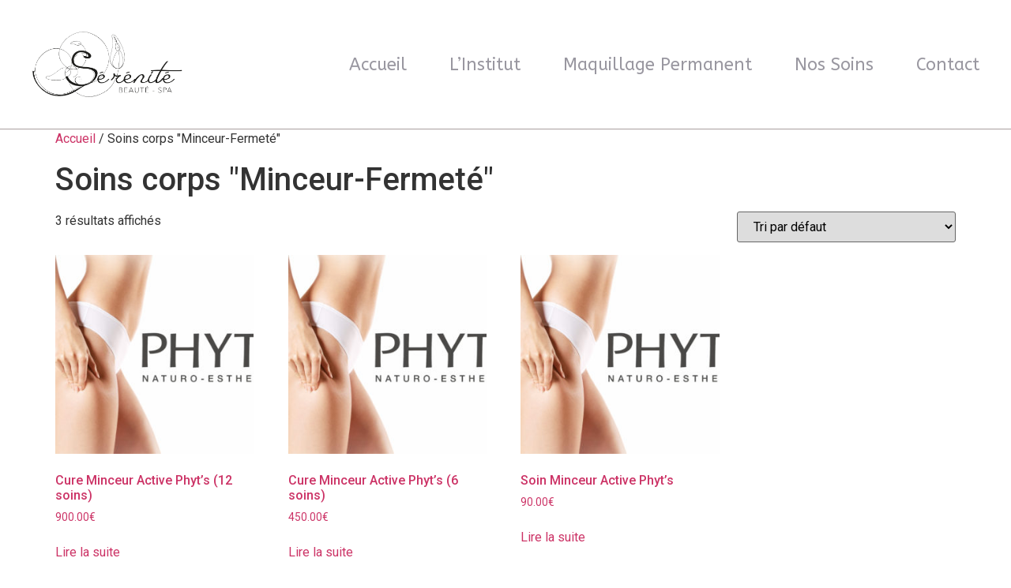

--- FILE ---
content_type: text/html; charset=UTF-8
request_url: https://xn--institut-srnit-kkbbd.fr/categorie-produit/soins-minceur-fermete/
body_size: 12806
content:
 <!doctype html>
<html lang="fr-FR">
<head>
	<meta charset="UTF-8">
	<meta name="viewport" content="width=device-width, initial-scale=1">
	<link rel="profile" href="https://gmpg.org/xfn/11">
	<meta name='robots' content='index, follow, max-image-preview:large, max-snippet:-1, max-video-preview:-1' />

	<!-- This site is optimized with the Yoast SEO plugin v24.1 - https://yoast.com/wordpress/plugins/seo/ -->
	<title>Archives des Soins corps &quot;Minceur-Fermeté&quot; - Institut Sérénité</title>
	<link rel="canonical" href="https://xn--institut-srnit-kkbbd.fr/categorie-produit/soins-minceur-fermete/" />
	<meta property="og:locale" content="fr_FR" />
	<meta property="og:type" content="article" />
	<meta property="og:title" content="Archives des Soins corps &quot;Minceur-Fermeté&quot; - Institut Sérénité" />
	<meta property="og:url" content="https://xn--institut-srnit-kkbbd.fr/categorie-produit/soins-minceur-fermete/" />
	<meta property="og:site_name" content="Institut Sérénité" />
	<meta name="twitter:card" content="summary_large_image" />
	<script type="application/ld+json" class="yoast-schema-graph">{"@context":"https://schema.org","@graph":[{"@type":"CollectionPage","@id":"https://xn--institut-srnit-kkbbd.fr/categorie-produit/soins-minceur-fermete/","url":"https://xn--institut-srnit-kkbbd.fr/categorie-produit/soins-minceur-fermete/","name":"Archives des Soins corps \"Minceur-Fermeté\" - Institut Sérénité","isPartOf":{"@id":"https://xn--institut-srnit-kkbbd.fr/#website"},"primaryImageOfPage":{"@id":"https://xn--institut-srnit-kkbbd.fr/categorie-produit/soins-minceur-fermete/#primaryimage"},"image":{"@id":"https://xn--institut-srnit-kkbbd.fr/categorie-produit/soins-minceur-fermete/#primaryimage"},"thumbnailUrl":"https://xn--institut-srnit-kkbbd.fr/wp-content/uploads/2021/03/P007-scaled.jpg","breadcrumb":{"@id":"https://xn--institut-srnit-kkbbd.fr/categorie-produit/soins-minceur-fermete/#breadcrumb"},"inLanguage":"fr-FR"},{"@type":"ImageObject","inLanguage":"fr-FR","@id":"https://xn--institut-srnit-kkbbd.fr/categorie-produit/soins-minceur-fermete/#primaryimage","url":"https://xn--institut-srnit-kkbbd.fr/wp-content/uploads/2021/03/P007-scaled.jpg","contentUrl":"https://xn--institut-srnit-kkbbd.fr/wp-content/uploads/2021/03/P007-scaled.jpg","width":2560,"height":1517},{"@type":"BreadcrumbList","@id":"https://xn--institut-srnit-kkbbd.fr/categorie-produit/soins-minceur-fermete/#breadcrumb","itemListElement":[{"@type":"ListItem","position":1,"name":"Accueil","item":"https://xn--institut-srnit-kkbbd.fr/"},{"@type":"ListItem","position":2,"name":"Soins corps \"Minceur-Fermeté\""}]},{"@type":"WebSite","@id":"https://xn--institut-srnit-kkbbd.fr/#website","url":"https://xn--institut-srnit-kkbbd.fr/","name":"Institut Sérénité","description":"Un lieu de détente pour vos soins","publisher":{"@id":"https://xn--institut-srnit-kkbbd.fr/#organization"},"potentialAction":[{"@type":"SearchAction","target":{"@type":"EntryPoint","urlTemplate":"https://xn--institut-srnit-kkbbd.fr/?s={search_term_string}"},"query-input":{"@type":"PropertyValueSpecification","valueRequired":true,"valueName":"search_term_string"}}],"inLanguage":"fr-FR"},{"@type":"Organization","@id":"https://xn--institut-srnit-kkbbd.fr/#organization","name":"Institut Sérénité","url":"https://xn--institut-srnit-kkbbd.fr/","logo":{"@type":"ImageObject","inLanguage":"fr-FR","@id":"https://xn--institut-srnit-kkbbd.fr/#/schema/logo/image/","url":"https://xn--institut-srnit-kkbbd.fr/wp-content/uploads/2021/01/cropped-logo_serenite__seul_en_noir_et_blanc-removebg-preview-1.png","contentUrl":"https://xn--institut-srnit-kkbbd.fr/wp-content/uploads/2021/01/cropped-logo_serenite__seul_en_noir_et_blanc-removebg-preview-1.png","width":734,"height":320,"caption":"Institut Sérénité"},"image":{"@id":"https://xn--institut-srnit-kkbbd.fr/#/schema/logo/image/"}}]}</script>
	<!-- / Yoast SEO plugin. -->


<link rel="alternate" type="application/rss+xml" title="Institut Sérénité &raquo; Flux" href="https://xn--institut-srnit-kkbbd.fr/feed/" />
<link rel="alternate" type="application/rss+xml" title="Institut Sérénité &raquo; Flux des commentaires" href="https://xn--institut-srnit-kkbbd.fr/comments/feed/" />
<link rel="alternate" type="application/rss+xml" title="Flux pour Institut Sérénité &raquo; Soins corps &quot;Minceur-Fermeté&quot; Catégorie" href="https://xn--institut-srnit-kkbbd.fr/categorie-produit/soins-minceur-fermete/feed/" />
<style id='wp-img-auto-sizes-contain-inline-css'>
img:is([sizes=auto i],[sizes^="auto," i]){contain-intrinsic-size:3000px 1500px}
/*# sourceURL=wp-img-auto-sizes-contain-inline-css */
</style>
<style id='wp-emoji-styles-inline-css'>

	img.wp-smiley, img.emoji {
		display: inline !important;
		border: none !important;
		box-shadow: none !important;
		height: 1em !important;
		width: 1em !important;
		margin: 0 0.07em !important;
		vertical-align: -0.1em !important;
		background: none !important;
		padding: 0 !important;
	}
/*# sourceURL=wp-emoji-styles-inline-css */
</style>
<link rel='stylesheet' id='wp-block-library-css' href='https://xn--institut-srnit-kkbbd.fr/wp-includes/css/dist/block-library/style.min.css?ver=6.9' media='all' />
<link rel='stylesheet' id='wc-blocks-style-css' href='https://xn--institut-srnit-kkbbd.fr/wp-content/plugins/woocommerce/assets/client/blocks/wc-blocks.css?ver=wc-9.5.3' media='all' />
<style id='global-styles-inline-css'>
:root{--wp--preset--aspect-ratio--square: 1;--wp--preset--aspect-ratio--4-3: 4/3;--wp--preset--aspect-ratio--3-4: 3/4;--wp--preset--aspect-ratio--3-2: 3/2;--wp--preset--aspect-ratio--2-3: 2/3;--wp--preset--aspect-ratio--16-9: 16/9;--wp--preset--aspect-ratio--9-16: 9/16;--wp--preset--color--black: #000000;--wp--preset--color--cyan-bluish-gray: #abb8c3;--wp--preset--color--white: #ffffff;--wp--preset--color--pale-pink: #f78da7;--wp--preset--color--vivid-red: #cf2e2e;--wp--preset--color--luminous-vivid-orange: #ff6900;--wp--preset--color--luminous-vivid-amber: #fcb900;--wp--preset--color--light-green-cyan: #7bdcb5;--wp--preset--color--vivid-green-cyan: #00d084;--wp--preset--color--pale-cyan-blue: #8ed1fc;--wp--preset--color--vivid-cyan-blue: #0693e3;--wp--preset--color--vivid-purple: #9b51e0;--wp--preset--gradient--vivid-cyan-blue-to-vivid-purple: linear-gradient(135deg,rgb(6,147,227) 0%,rgb(155,81,224) 100%);--wp--preset--gradient--light-green-cyan-to-vivid-green-cyan: linear-gradient(135deg,rgb(122,220,180) 0%,rgb(0,208,130) 100%);--wp--preset--gradient--luminous-vivid-amber-to-luminous-vivid-orange: linear-gradient(135deg,rgb(252,185,0) 0%,rgb(255,105,0) 100%);--wp--preset--gradient--luminous-vivid-orange-to-vivid-red: linear-gradient(135deg,rgb(255,105,0) 0%,rgb(207,46,46) 100%);--wp--preset--gradient--very-light-gray-to-cyan-bluish-gray: linear-gradient(135deg,rgb(238,238,238) 0%,rgb(169,184,195) 100%);--wp--preset--gradient--cool-to-warm-spectrum: linear-gradient(135deg,rgb(74,234,220) 0%,rgb(151,120,209) 20%,rgb(207,42,186) 40%,rgb(238,44,130) 60%,rgb(251,105,98) 80%,rgb(254,248,76) 100%);--wp--preset--gradient--blush-light-purple: linear-gradient(135deg,rgb(255,206,236) 0%,rgb(152,150,240) 100%);--wp--preset--gradient--blush-bordeaux: linear-gradient(135deg,rgb(254,205,165) 0%,rgb(254,45,45) 50%,rgb(107,0,62) 100%);--wp--preset--gradient--luminous-dusk: linear-gradient(135deg,rgb(255,203,112) 0%,rgb(199,81,192) 50%,rgb(65,88,208) 100%);--wp--preset--gradient--pale-ocean: linear-gradient(135deg,rgb(255,245,203) 0%,rgb(182,227,212) 50%,rgb(51,167,181) 100%);--wp--preset--gradient--electric-grass: linear-gradient(135deg,rgb(202,248,128) 0%,rgb(113,206,126) 100%);--wp--preset--gradient--midnight: linear-gradient(135deg,rgb(2,3,129) 0%,rgb(40,116,252) 100%);--wp--preset--font-size--small: 13px;--wp--preset--font-size--medium: 20px;--wp--preset--font-size--large: 36px;--wp--preset--font-size--x-large: 42px;--wp--preset--font-family--inter: "Inter", sans-serif;--wp--preset--font-family--cardo: Cardo;--wp--preset--spacing--20: 0.44rem;--wp--preset--spacing--30: 0.67rem;--wp--preset--spacing--40: 1rem;--wp--preset--spacing--50: 1.5rem;--wp--preset--spacing--60: 2.25rem;--wp--preset--spacing--70: 3.38rem;--wp--preset--spacing--80: 5.06rem;--wp--preset--shadow--natural: 6px 6px 9px rgba(0, 0, 0, 0.2);--wp--preset--shadow--deep: 12px 12px 50px rgba(0, 0, 0, 0.4);--wp--preset--shadow--sharp: 6px 6px 0px rgba(0, 0, 0, 0.2);--wp--preset--shadow--outlined: 6px 6px 0px -3px rgb(255, 255, 255), 6px 6px rgb(0, 0, 0);--wp--preset--shadow--crisp: 6px 6px 0px rgb(0, 0, 0);}:where(.is-layout-flex){gap: 0.5em;}:where(.is-layout-grid){gap: 0.5em;}body .is-layout-flex{display: flex;}.is-layout-flex{flex-wrap: wrap;align-items: center;}.is-layout-flex > :is(*, div){margin: 0;}body .is-layout-grid{display: grid;}.is-layout-grid > :is(*, div){margin: 0;}:where(.wp-block-columns.is-layout-flex){gap: 2em;}:where(.wp-block-columns.is-layout-grid){gap: 2em;}:where(.wp-block-post-template.is-layout-flex){gap: 1.25em;}:where(.wp-block-post-template.is-layout-grid){gap: 1.25em;}.has-black-color{color: var(--wp--preset--color--black) !important;}.has-cyan-bluish-gray-color{color: var(--wp--preset--color--cyan-bluish-gray) !important;}.has-white-color{color: var(--wp--preset--color--white) !important;}.has-pale-pink-color{color: var(--wp--preset--color--pale-pink) !important;}.has-vivid-red-color{color: var(--wp--preset--color--vivid-red) !important;}.has-luminous-vivid-orange-color{color: var(--wp--preset--color--luminous-vivid-orange) !important;}.has-luminous-vivid-amber-color{color: var(--wp--preset--color--luminous-vivid-amber) !important;}.has-light-green-cyan-color{color: var(--wp--preset--color--light-green-cyan) !important;}.has-vivid-green-cyan-color{color: var(--wp--preset--color--vivid-green-cyan) !important;}.has-pale-cyan-blue-color{color: var(--wp--preset--color--pale-cyan-blue) !important;}.has-vivid-cyan-blue-color{color: var(--wp--preset--color--vivid-cyan-blue) !important;}.has-vivid-purple-color{color: var(--wp--preset--color--vivid-purple) !important;}.has-black-background-color{background-color: var(--wp--preset--color--black) !important;}.has-cyan-bluish-gray-background-color{background-color: var(--wp--preset--color--cyan-bluish-gray) !important;}.has-white-background-color{background-color: var(--wp--preset--color--white) !important;}.has-pale-pink-background-color{background-color: var(--wp--preset--color--pale-pink) !important;}.has-vivid-red-background-color{background-color: var(--wp--preset--color--vivid-red) !important;}.has-luminous-vivid-orange-background-color{background-color: var(--wp--preset--color--luminous-vivid-orange) !important;}.has-luminous-vivid-amber-background-color{background-color: var(--wp--preset--color--luminous-vivid-amber) !important;}.has-light-green-cyan-background-color{background-color: var(--wp--preset--color--light-green-cyan) !important;}.has-vivid-green-cyan-background-color{background-color: var(--wp--preset--color--vivid-green-cyan) !important;}.has-pale-cyan-blue-background-color{background-color: var(--wp--preset--color--pale-cyan-blue) !important;}.has-vivid-cyan-blue-background-color{background-color: var(--wp--preset--color--vivid-cyan-blue) !important;}.has-vivid-purple-background-color{background-color: var(--wp--preset--color--vivid-purple) !important;}.has-black-border-color{border-color: var(--wp--preset--color--black) !important;}.has-cyan-bluish-gray-border-color{border-color: var(--wp--preset--color--cyan-bluish-gray) !important;}.has-white-border-color{border-color: var(--wp--preset--color--white) !important;}.has-pale-pink-border-color{border-color: var(--wp--preset--color--pale-pink) !important;}.has-vivid-red-border-color{border-color: var(--wp--preset--color--vivid-red) !important;}.has-luminous-vivid-orange-border-color{border-color: var(--wp--preset--color--luminous-vivid-orange) !important;}.has-luminous-vivid-amber-border-color{border-color: var(--wp--preset--color--luminous-vivid-amber) !important;}.has-light-green-cyan-border-color{border-color: var(--wp--preset--color--light-green-cyan) !important;}.has-vivid-green-cyan-border-color{border-color: var(--wp--preset--color--vivid-green-cyan) !important;}.has-pale-cyan-blue-border-color{border-color: var(--wp--preset--color--pale-cyan-blue) !important;}.has-vivid-cyan-blue-border-color{border-color: var(--wp--preset--color--vivid-cyan-blue) !important;}.has-vivid-purple-border-color{border-color: var(--wp--preset--color--vivid-purple) !important;}.has-vivid-cyan-blue-to-vivid-purple-gradient-background{background: var(--wp--preset--gradient--vivid-cyan-blue-to-vivid-purple) !important;}.has-light-green-cyan-to-vivid-green-cyan-gradient-background{background: var(--wp--preset--gradient--light-green-cyan-to-vivid-green-cyan) !important;}.has-luminous-vivid-amber-to-luminous-vivid-orange-gradient-background{background: var(--wp--preset--gradient--luminous-vivid-amber-to-luminous-vivid-orange) !important;}.has-luminous-vivid-orange-to-vivid-red-gradient-background{background: var(--wp--preset--gradient--luminous-vivid-orange-to-vivid-red) !important;}.has-very-light-gray-to-cyan-bluish-gray-gradient-background{background: var(--wp--preset--gradient--very-light-gray-to-cyan-bluish-gray) !important;}.has-cool-to-warm-spectrum-gradient-background{background: var(--wp--preset--gradient--cool-to-warm-spectrum) !important;}.has-blush-light-purple-gradient-background{background: var(--wp--preset--gradient--blush-light-purple) !important;}.has-blush-bordeaux-gradient-background{background: var(--wp--preset--gradient--blush-bordeaux) !important;}.has-luminous-dusk-gradient-background{background: var(--wp--preset--gradient--luminous-dusk) !important;}.has-pale-ocean-gradient-background{background: var(--wp--preset--gradient--pale-ocean) !important;}.has-electric-grass-gradient-background{background: var(--wp--preset--gradient--electric-grass) !important;}.has-midnight-gradient-background{background: var(--wp--preset--gradient--midnight) !important;}.has-small-font-size{font-size: var(--wp--preset--font-size--small) !important;}.has-medium-font-size{font-size: var(--wp--preset--font-size--medium) !important;}.has-large-font-size{font-size: var(--wp--preset--font-size--large) !important;}.has-x-large-font-size{font-size: var(--wp--preset--font-size--x-large) !important;}
/*# sourceURL=global-styles-inline-css */
</style>

<style id='classic-theme-styles-inline-css'>
/*! This file is auto-generated */
.wp-block-button__link{color:#fff;background-color:#32373c;border-radius:9999px;box-shadow:none;text-decoration:none;padding:calc(.667em + 2px) calc(1.333em + 2px);font-size:1.125em}.wp-block-file__button{background:#32373c;color:#fff;text-decoration:none}
/*# sourceURL=/wp-includes/css/classic-themes.min.css */
</style>
<link rel='stylesheet' id='child-theme-generator-css' href='https://xn--institut-srnit-kkbbd.fr/wp-content/plugins/child-theme-generator/public/css/child-theme-generator-public.css?ver=1.0.0' media='all' />
<link rel='stylesheet' id='pac-styles-css' href='https://xn--institut-srnit-kkbbd.fr/wp-content/plugins/woocommerce-product-archive-customiser/assets/css/pac.css?ver=6.9' media='all' />
<link rel='stylesheet' id='pac-layout-styles-css' href='https://xn--institut-srnit-kkbbd.fr/wp-content/plugins/woocommerce-product-archive-customiser/assets/css/layout.css?ver=6.9' media='only screen and (min-width: 768px)' />
<link rel='stylesheet' id='pdc-layout-styles-css' href='https://xn--institut-srnit-kkbbd.fr/wp-content/plugins/woocommerce-product-details-customiser/assets/css/layout.css?ver=6.9' media='only screen and (min-width: 768px)' />
<link rel='stylesheet' id='woocommerce-layout-css' href='https://xn--institut-srnit-kkbbd.fr/wp-content/plugins/woocommerce/assets/css/woocommerce-layout.css?ver=9.5.3' media='all' />
<link rel='stylesheet' id='woocommerce-smallscreen-css' href='https://xn--institut-srnit-kkbbd.fr/wp-content/plugins/woocommerce/assets/css/woocommerce-smallscreen.css?ver=9.5.3' media='only screen and (max-width: 768px)' />
<link rel='stylesheet' id='woocommerce-general-css' href='https://xn--institut-srnit-kkbbd.fr/wp-content/plugins/woocommerce/assets/css/woocommerce.css?ver=9.5.3' media='all' />
<style id='woocommerce-inline-inline-css'>
.woocommerce form .form-row .required { visibility: visible; }
/*# sourceURL=woocommerce-inline-inline-css */
</style>
<link rel='stylesheet' id='parente2-style-css' href='https://xn--institut-srnit-kkbbd.fr/wp-content/themes/hello-elementor/style.css?ver=6.9' media='all' />
<link rel='stylesheet' id='childe2-style-css' href='https://xn--institut-srnit-kkbbd.fr/wp-content/themes/ChildHelloElementor/style.css?ver=6.9' media='all' />
<link rel='stylesheet' id='hello-elementor-css' href='https://xn--institut-srnit-kkbbd.fr/wp-content/themes/hello-elementor/style.min.css?ver=2.8.1' media='all' />
<link rel='stylesheet' id='hello-elementor-theme-style-css' href='https://xn--institut-srnit-kkbbd.fr/wp-content/themes/hello-elementor/theme.min.css?ver=2.8.1' media='all' />
<link rel='stylesheet' id='e-animation-slideInLeft-css' href='https://xn--institut-srnit-kkbbd.fr/wp-content/plugins/elementor/assets/lib/animations/styles/slideInLeft.min.css?ver=3.26.3' media='all' />
<link rel='stylesheet' id='elementor-frontend-css' href='https://xn--institut-srnit-kkbbd.fr/wp-content/plugins/elementor/assets/css/frontend.min.css?ver=3.26.3' media='all' />
<link rel='stylesheet' id='widget-image-css' href='https://xn--institut-srnit-kkbbd.fr/wp-content/plugins/elementor/assets/css/widget-image.min.css?ver=3.26.3' media='all' />
<link rel='stylesheet' id='widget-nav-menu-css' href='https://xn--institut-srnit-kkbbd.fr/wp-content/plugins/elementor-pro/assets/css/widget-nav-menu.min.css?ver=3.26.2' media='all' />
<link rel='stylesheet' id='widget-heading-css' href='https://xn--institut-srnit-kkbbd.fr/wp-content/plugins/elementor/assets/css/widget-heading.min.css?ver=3.26.3' media='all' />
<link rel='stylesheet' id='widget-text-editor-css' href='https://xn--institut-srnit-kkbbd.fr/wp-content/plugins/elementor/assets/css/widget-text-editor.min.css?ver=3.26.3' media='all' />
<link rel='stylesheet' id='widget-social-icons-css' href='https://xn--institut-srnit-kkbbd.fr/wp-content/plugins/elementor/assets/css/widget-social-icons.min.css?ver=3.26.3' media='all' />
<link rel='stylesheet' id='e-apple-webkit-css' href='https://xn--institut-srnit-kkbbd.fr/wp-content/plugins/elementor/assets/css/conditionals/apple-webkit.min.css?ver=3.26.3' media='all' />
<link rel='stylesheet' id='widget-icon-list-css' href='https://xn--institut-srnit-kkbbd.fr/wp-content/plugins/elementor/assets/css/widget-icon-list.min.css?ver=3.26.3' media='all' />
<link rel='stylesheet' id='widget-spacer-css' href='https://xn--institut-srnit-kkbbd.fr/wp-content/plugins/elementor/assets/css/widget-spacer.min.css?ver=3.26.3' media='all' />
<link rel='stylesheet' id='elementor-icons-css' href='https://xn--institut-srnit-kkbbd.fr/wp-content/plugins/elementor/assets/lib/eicons/css/elementor-icons.min.css?ver=5.34.0' media='all' />
<link rel='stylesheet' id='elementor-post-347-css' href='https://xn--institut-srnit-kkbbd.fr/wp-content/uploads/elementor/css/post-347.css?ver=1736165699' media='all' />
<link rel='stylesheet' id='elementor-post-351-css' href='https://xn--institut-srnit-kkbbd.fr/wp-content/uploads/elementor/css/post-351.css?ver=1736165699' media='all' />
<link rel='stylesheet' id='elementor-post-401-css' href='https://xn--institut-srnit-kkbbd.fr/wp-content/uploads/elementor/css/post-401.css?ver=1736165700' media='all' />
<link rel='stylesheet' id='google-fonts-1-css' href='https://fonts.googleapis.com/css?family=Roboto%3A100%2C100italic%2C200%2C200italic%2C300%2C300italic%2C400%2C400italic%2C500%2C500italic%2C600%2C600italic%2C700%2C700italic%2C800%2C800italic%2C900%2C900italic%7CRoboto+Slab%3A100%2C100italic%2C200%2C200italic%2C300%2C300italic%2C400%2C400italic%2C500%2C500italic%2C600%2C600italic%2C700%2C700italic%2C800%2C800italic%2C900%2C900italic%7CABeeZee%3A100%2C100italic%2C200%2C200italic%2C300%2C300italic%2C400%2C400italic%2C500%2C500italic%2C600%2C600italic%2C700%2C700italic%2C800%2C800italic%2C900%2C900italic&#038;display=auto&#038;ver=6.9' media='all' />
<link rel='stylesheet' id='elementor-icons-shared-0-css' href='https://xn--institut-srnit-kkbbd.fr/wp-content/plugins/elementor/assets/lib/font-awesome/css/fontawesome.min.css?ver=5.15.3' media='all' />
<link rel='stylesheet' id='elementor-icons-fa-solid-css' href='https://xn--institut-srnit-kkbbd.fr/wp-content/plugins/elementor/assets/lib/font-awesome/css/solid.min.css?ver=5.15.3' media='all' />
<link rel='stylesheet' id='elementor-icons-fa-brands-css' href='https://xn--institut-srnit-kkbbd.fr/wp-content/plugins/elementor/assets/lib/font-awesome/css/brands.min.css?ver=5.15.3' media='all' />
<link rel='stylesheet' id='elementor-icons-fa-regular-css' href='https://xn--institut-srnit-kkbbd.fr/wp-content/plugins/elementor/assets/lib/font-awesome/css/regular.min.css?ver=5.15.3' media='all' />
<link rel="preconnect" href="https://fonts.gstatic.com/" crossorigin><script src="https://xn--institut-srnit-kkbbd.fr/wp-includes/js/jquery/jquery.min.js?ver=3.7.1" id="jquery-core-js"></script>
<script src="https://xn--institut-srnit-kkbbd.fr/wp-includes/js/jquery/jquery-migrate.min.js?ver=3.4.1" id="jquery-migrate-js"></script>
<script src="https://xn--institut-srnit-kkbbd.fr/wp-content/plugins/child-theme-generator/public/js/child-theme-generator-public.js?ver=1.0.0" id="child-theme-generator-js"></script>
<script src="https://xn--institut-srnit-kkbbd.fr/wp-content/plugins/woocommerce/assets/js/jquery-blockui/jquery.blockUI.min.js?ver=2.7.0-wc.9.5.3" id="jquery-blockui-js" defer data-wp-strategy="defer"></script>
<script src="https://xn--institut-srnit-kkbbd.fr/wp-content/plugins/woocommerce/assets/js/js-cookie/js.cookie.min.js?ver=2.1.4-wc.9.5.3" id="js-cookie-js" defer data-wp-strategy="defer"></script>
<script id="woocommerce-js-extra">
var woocommerce_params = {"ajax_url":"/wp-admin/admin-ajax.php","wc_ajax_url":"/?wc-ajax=%%endpoint%%"};
//# sourceURL=woocommerce-js-extra
</script>
<script src="https://xn--institut-srnit-kkbbd.fr/wp-content/plugins/woocommerce/assets/js/frontend/woocommerce.min.js?ver=9.5.3" id="woocommerce-js" defer data-wp-strategy="defer"></script>
<link rel="https://api.w.org/" href="https://xn--institut-srnit-kkbbd.fr/wp-json/" /><link rel="alternate" title="JSON" type="application/json" href="https://xn--institut-srnit-kkbbd.fr/wp-json/wp/v2/product_cat/53" /><link rel="EditURI" type="application/rsd+xml" title="RSD" href="https://xn--institut-srnit-kkbbd.fr/xmlrpc.php?rsd" />
<meta name="generator" content="WordPress 6.9" />
<meta name="generator" content="WooCommerce 9.5.3" />
	<noscript><style>.woocommerce-product-gallery{ opacity: 1 !important; }</style></noscript>
	<meta name="generator" content="Elementor 3.26.3; features: additional_custom_breakpoints; settings: css_print_method-external, google_font-enabled, font_display-auto">
			<style>
				.e-con.e-parent:nth-of-type(n+4):not(.e-lazyloaded):not(.e-no-lazyload),
				.e-con.e-parent:nth-of-type(n+4):not(.e-lazyloaded):not(.e-no-lazyload) * {
					background-image: none !important;
				}
				@media screen and (max-height: 1024px) {
					.e-con.e-parent:nth-of-type(n+3):not(.e-lazyloaded):not(.e-no-lazyload),
					.e-con.e-parent:nth-of-type(n+3):not(.e-lazyloaded):not(.e-no-lazyload) * {
						background-image: none !important;
					}
				}
				@media screen and (max-height: 640px) {
					.e-con.e-parent:nth-of-type(n+2):not(.e-lazyloaded):not(.e-no-lazyload),
					.e-con.e-parent:nth-of-type(n+2):not(.e-lazyloaded):not(.e-no-lazyload) * {
						background-image: none !important;
					}
				}
			</style>
			<style class='wp-fonts-local'>
@font-face{font-family:Inter;font-style:normal;font-weight:300 900;font-display:fallback;src:url('https://xn--institut-srnit-kkbbd.fr/wp-content/plugins/woocommerce/assets/fonts/Inter-VariableFont_slnt,wght.woff2') format('woff2');font-stretch:normal;}
@font-face{font-family:Cardo;font-style:normal;font-weight:400;font-display:fallback;src:url('https://xn--institut-srnit-kkbbd.fr/wp-content/plugins/woocommerce/assets/fonts/cardo_normal_400.woff2') format('woff2');}
</style>
<link rel="icon" href="https://xn--institut-srnit-kkbbd.fr/wp-content/uploads/2021/01/cropped-logo_serenite__seul_en_noir_et_blanc-removebg-preview-1-2-32x32.png" sizes="32x32" />
<link rel="icon" href="https://xn--institut-srnit-kkbbd.fr/wp-content/uploads/2021/01/cropped-logo_serenite__seul_en_noir_et_blanc-removebg-preview-1-2-192x192.png" sizes="192x192" />
<link rel="apple-touch-icon" href="https://xn--institut-srnit-kkbbd.fr/wp-content/uploads/2021/01/cropped-logo_serenite__seul_en_noir_et_blanc-removebg-preview-1-2-180x180.png" />
<meta name="msapplication-TileImage" content="https://xn--institut-srnit-kkbbd.fr/wp-content/uploads/2021/01/cropped-logo_serenite__seul_en_noir_et_blanc-removebg-preview-1-2-270x270.png" />
<link rel='stylesheet' id='e-motion-fx-css' href='https://xn--institut-srnit-kkbbd.fr/wp-content/plugins/elementor-pro/assets/css/modules/motion-fx.min.css?ver=3.26.2' media='all' />
</head>
<body class="archive tax-product_cat term-soins-minceur-fermete term-53 wp-custom-logo wp-theme-hello-elementor wp-child-theme-ChildHelloElementor theme-hello-elementor wc-pac-hide-sale-flash collateral-product-columns-2 woocommerce woocommerce-page woocommerce-no-js product-columns-4 elementor-default elementor-kit-347">


<a class="skip-link screen-reader-text" href="#content">Aller au contenu</a>

		<header data-elementor-type="header" data-elementor-id="351" class="elementor elementor-351 elementor-location-header" data-elementor-post-type="elementor_library">
					<section class="elementor-section elementor-top-section elementor-element elementor-element-75e8805 elementor-section-content-middle elementor-section-full_width elementor-section-height-default elementor-section-height-default" data-id="75e8805" data-element_type="section" data-settings="{&quot;background_motion_fx_translateY_effect&quot;:&quot;yes&quot;,&quot;motion_fx_motion_fx_scrolling&quot;:&quot;yes&quot;,&quot;background_motion_fx_translateY_speed&quot;:{&quot;unit&quot;:&quot;px&quot;,&quot;size&quot;:4,&quot;sizes&quot;:[]},&quot;background_motion_fx_translateY_affectedRange&quot;:{&quot;unit&quot;:&quot;%&quot;,&quot;size&quot;:&quot;&quot;,&quot;sizes&quot;:{&quot;start&quot;:0,&quot;end&quot;:100}},&quot;background_motion_fx_devices&quot;:[&quot;desktop&quot;,&quot;tablet&quot;,&quot;mobile&quot;],&quot;motion_fx_devices&quot;:[&quot;desktop&quot;,&quot;tablet&quot;,&quot;mobile&quot;]}">
						<div class="elementor-container elementor-column-gap-no">
					<div class="elementor-column elementor-col-50 elementor-top-column elementor-element elementor-element-f040e5b" data-id="f040e5b" data-element_type="column">
			<div class="elementor-widget-wrap elementor-element-populated">
						<div class="elementor-element elementor-element-0099d10 elementor-invisible elementor-widget elementor-widget-theme-site-logo elementor-widget-image" data-id="0099d10" data-element_type="widget" data-settings="{&quot;_animation&quot;:&quot;slideInLeft&quot;}" data-widget_type="theme-site-logo.default">
				<div class="elementor-widget-container">
											<a href="https://xn--institut-srnit-kkbbd.fr">
			<img fetchpriority="high" width="734" height="320" src="https://xn--institut-srnit-kkbbd.fr/wp-content/uploads/2021/01/cropped-logo_serenite__seul_en_noir_et_blanc-removebg-preview-1.png" class="attachment-full size-full wp-image-922" alt="" srcset="https://xn--institut-srnit-kkbbd.fr/wp-content/uploads/2021/01/cropped-logo_serenite__seul_en_noir_et_blanc-removebg-preview-1.png 734w, https://xn--institut-srnit-kkbbd.fr/wp-content/uploads/2021/01/cropped-logo_serenite__seul_en_noir_et_blanc-removebg-preview-1-300x131.png 300w, https://xn--institut-srnit-kkbbd.fr/wp-content/uploads/2021/01/cropped-logo_serenite__seul_en_noir_et_blanc-removebg-preview-1-600x262.png 600w" sizes="(max-width: 734px) 100vw, 734px" />				</a>
											</div>
				</div>
					</div>
		</div>
				<div class="elementor-column elementor-col-50 elementor-top-column elementor-element elementor-element-dc203a6" data-id="dc203a6" data-element_type="column">
			<div class="elementor-widget-wrap elementor-element-populated">
						<div class="elementor-element elementor-element-d74bf97 elementor-nav-menu__align-end elementor-nav-menu--stretch elementor-nav-menu--dropdown-tablet elementor-nav-menu__text-align-aside elementor-nav-menu--toggle elementor-nav-menu--burger elementor-widget elementor-widget-nav-menu" data-id="d74bf97" data-element_type="widget" data-settings="{&quot;full_width&quot;:&quot;stretch&quot;,&quot;layout&quot;:&quot;horizontal&quot;,&quot;submenu_icon&quot;:{&quot;value&quot;:&quot;&lt;i class=\&quot;fas fa-caret-down\&quot;&gt;&lt;\/i&gt;&quot;,&quot;library&quot;:&quot;fa-solid&quot;},&quot;toggle&quot;:&quot;burger&quot;}" data-widget_type="nav-menu.default">
				<div class="elementor-widget-container">
								<nav aria-label="Menu" class="elementor-nav-menu--main elementor-nav-menu__container elementor-nav-menu--layout-horizontal e--pointer-underline e--animation-fade">
				<ul id="menu-1-d74bf97" class="elementor-nav-menu"><li class="menu-item menu-item-type-post_type menu-item-object-page menu-item-home menu-item-45"><a href="https://xn--institut-srnit-kkbbd.fr/" class="elementor-item">Accueil</a></li>
<li class="menu-item menu-item-type-post_type menu-item-object-page menu-item-68"><a href="https://xn--institut-srnit-kkbbd.fr/institut/" class="elementor-item">L’Institut</a></li>
<li class="menu-item menu-item-type-post_type menu-item-object-page menu-item-137"><a href="https://xn--institut-srnit-kkbbd.fr/maquillage-permanent/" class="elementor-item">Maquillage permanent</a></li>
<li class="menu-item menu-item-type-post_type menu-item-object-page menu-item-70"><a href="https://xn--institut-srnit-kkbbd.fr/nos-soins/" class="elementor-item">Nos soins</a></li>
<li class="menu-item menu-item-type-post_type menu-item-object-page menu-item-69"><a href="https://xn--institut-srnit-kkbbd.fr/contact/" class="elementor-item">Contact</a></li>
</ul>			</nav>
					<div class="elementor-menu-toggle" role="button" tabindex="0" aria-label="Permuter le menu" aria-expanded="false">
			<i aria-hidden="true" role="presentation" class="elementor-menu-toggle__icon--open eicon-menu-bar"></i><i aria-hidden="true" role="presentation" class="elementor-menu-toggle__icon--close eicon-close"></i>		</div>
					<nav class="elementor-nav-menu--dropdown elementor-nav-menu__container" aria-hidden="true">
				<ul id="menu-2-d74bf97" class="elementor-nav-menu"><li class="menu-item menu-item-type-post_type menu-item-object-page menu-item-home menu-item-45"><a href="https://xn--institut-srnit-kkbbd.fr/" class="elementor-item" tabindex="-1">Accueil</a></li>
<li class="menu-item menu-item-type-post_type menu-item-object-page menu-item-68"><a href="https://xn--institut-srnit-kkbbd.fr/institut/" class="elementor-item" tabindex="-1">L’Institut</a></li>
<li class="menu-item menu-item-type-post_type menu-item-object-page menu-item-137"><a href="https://xn--institut-srnit-kkbbd.fr/maquillage-permanent/" class="elementor-item" tabindex="-1">Maquillage permanent</a></li>
<li class="menu-item menu-item-type-post_type menu-item-object-page menu-item-70"><a href="https://xn--institut-srnit-kkbbd.fr/nos-soins/" class="elementor-item" tabindex="-1">Nos soins</a></li>
<li class="menu-item menu-item-type-post_type menu-item-object-page menu-item-69"><a href="https://xn--institut-srnit-kkbbd.fr/contact/" class="elementor-item" tabindex="-1">Contact</a></li>
</ul>			</nav>
						</div>
				</div>
					</div>
		</div>
					</div>
		</section>
				</header>
		<div id="primary" class="content-area"><main id="main" class="site-main" role="main"><nav class="woocommerce-breadcrumb" aria-label="Breadcrumb"><a href="https://xn--institut-srnit-kkbbd.fr">Accueil</a>&nbsp;&#47;&nbsp;Soins corps &quot;Minceur-Fermeté&quot;</nav><header class="woocommerce-products-header">
			<h1 class="woocommerce-products-header__title page-title">Soins corps "Minceur-Fermeté"</h1>
	
	</header>
<div class="woocommerce-notices-wrapper"></div><p class="woocommerce-result-count" >
	3 résultats affichés</p>
<form class="woocommerce-ordering" method="get">
	<select name="orderby" class="orderby" aria-label="Commande">
					<option value="menu_order"  selected='selected'>Tri par défaut</option>
					<option value="popularity" >Tri par popularité</option>
					<option value="date" >Tri du plus récent au plus ancien</option>
					<option value="price" >Tri par tarif croissant</option>
					<option value="price-desc" >Tri par tarif décroissant</option>
			</select>
	<input type="hidden" name="paged" value="1" />
	</form>
<ul class="products columns-4">
<li class="product type-product post-1019 status-publish first outofstock product_cat-soins-minceur-fermete has-post-thumbnail shipping-taxable purchasable product-type-simple">
	<a href="https://xn--institut-srnit-kkbbd.fr/produit/cure-minceur-active-phyts-12-soins/" class="woocommerce-LoopProduct-link woocommerce-loop-product__link"><img width="300" height="300" src="https://xn--institut-srnit-kkbbd.fr/wp-content/uploads/2021/03/P007-300x300.jpg" class="attachment-woocommerce_thumbnail size-woocommerce_thumbnail" alt="" decoding="async" srcset="https://xn--institut-srnit-kkbbd.fr/wp-content/uploads/2021/03/P007-300x300.jpg 300w, https://xn--institut-srnit-kkbbd.fr/wp-content/uploads/2021/03/P007-150x150.jpg 150w, https://xn--institut-srnit-kkbbd.fr/wp-content/uploads/2021/03/P007-100x100.jpg 100w" sizes="(max-width: 300px) 100vw, 300px" /><h2 class="woocommerce-loop-product__title">Cure Minceur Active Phyt&rsquo;s (12 soins)</h2>
	<span class="price"><span class="woocommerce-Price-amount amount"><bdi>900.00<span class="woocommerce-Price-currencySymbol">&euro;</span></bdi></span></span>
</a><a href="https://xn--institut-srnit-kkbbd.fr/produit/cure-minceur-active-phyts-12-soins/" aria-describedby="woocommerce_loop_add_to_cart_link_describedby_1019" data-quantity="1" class="button product_type_simple" data-product_id="1019" data-product_sku="" aria-label="En savoir plus sur &ldquo;Cure Minceur Active Phyt&#039;s (12 soins)&rdquo;" rel="nofollow" data-success_message="">Lire la suite</a>	<span id="woocommerce_loop_add_to_cart_link_describedby_1019" class="screen-reader-text">
			</span>
</li>
<li class="product type-product post-1018 status-publish outofstock product_cat-soins-minceur-fermete has-post-thumbnail shipping-taxable purchasable product-type-simple">
	<a href="https://xn--institut-srnit-kkbbd.fr/produit/cure-minceur-active-phyts-6-soins/" class="woocommerce-LoopProduct-link woocommerce-loop-product__link"><img width="300" height="300" src="https://xn--institut-srnit-kkbbd.fr/wp-content/uploads/2021/03/P007-300x300.jpg" class="attachment-woocommerce_thumbnail size-woocommerce_thumbnail" alt="" decoding="async" srcset="https://xn--institut-srnit-kkbbd.fr/wp-content/uploads/2021/03/P007-300x300.jpg 300w, https://xn--institut-srnit-kkbbd.fr/wp-content/uploads/2021/03/P007-150x150.jpg 150w, https://xn--institut-srnit-kkbbd.fr/wp-content/uploads/2021/03/P007-100x100.jpg 100w" sizes="(max-width: 300px) 100vw, 300px" /><h2 class="woocommerce-loop-product__title">Cure Minceur Active Phyt&rsquo;s (6 soins)</h2>
	<span class="price"><span class="woocommerce-Price-amount amount"><bdi>450.00<span class="woocommerce-Price-currencySymbol">&euro;</span></bdi></span></span>
</a><a href="https://xn--institut-srnit-kkbbd.fr/produit/cure-minceur-active-phyts-6-soins/" aria-describedby="woocommerce_loop_add_to_cart_link_describedby_1018" data-quantity="1" class="button product_type_simple" data-product_id="1018" data-product_sku="" aria-label="En savoir plus sur &ldquo;Cure Minceur Active Phyt&#039;s (6 soins)&rdquo;" rel="nofollow" data-success_message="">Lire la suite</a>	<span id="woocommerce_loop_add_to_cart_link_describedby_1018" class="screen-reader-text">
			</span>
</li>
<li class="product type-product post-1017 status-publish outofstock product_cat-soins-minceur-fermete has-post-thumbnail shipping-taxable purchasable product-type-simple">
	<a href="https://xn--institut-srnit-kkbbd.fr/produit/soin-minceur-active-phyts/" class="woocommerce-LoopProduct-link woocommerce-loop-product__link"><img width="300" height="300" src="https://xn--institut-srnit-kkbbd.fr/wp-content/uploads/2021/03/P007-300x300.jpg" class="attachment-woocommerce_thumbnail size-woocommerce_thumbnail" alt="" decoding="async" srcset="https://xn--institut-srnit-kkbbd.fr/wp-content/uploads/2021/03/P007-300x300.jpg 300w, https://xn--institut-srnit-kkbbd.fr/wp-content/uploads/2021/03/P007-150x150.jpg 150w, https://xn--institut-srnit-kkbbd.fr/wp-content/uploads/2021/03/P007-100x100.jpg 100w" sizes="(max-width: 300px) 100vw, 300px" /><h2 class="woocommerce-loop-product__title">Soin Minceur Active Phyt&rsquo;s</h2>
	<span class="price"><span class="woocommerce-Price-amount amount"><bdi>90.00<span class="woocommerce-Price-currencySymbol">&euro;</span></bdi></span></span>
</a><a href="https://xn--institut-srnit-kkbbd.fr/produit/soin-minceur-active-phyts/" aria-describedby="woocommerce_loop_add_to_cart_link_describedby_1017" data-quantity="1" class="button product_type_simple" data-product_id="1017" data-product_sku="" aria-label="En savoir plus sur &ldquo;Soin Minceur Active Phyt&#039;s&rdquo;" rel="nofollow" data-success_message="">Lire la suite</a>	<span id="woocommerce_loop_add_to_cart_link_describedby_1017" class="screen-reader-text">
			</span>
</li>
</ul>
</main></div>		<div data-elementor-type="footer" data-elementor-id="401" class="elementor elementor-401 elementor-location-footer" data-elementor-post-type="elementor_library">
					<section class="elementor-section elementor-top-section elementor-element elementor-element-2bb2992 elementor-section-content-top elementor-section-boxed elementor-section-height-default elementor-section-height-default" data-id="2bb2992" data-element_type="section" data-settings="{&quot;background_background&quot;:&quot;classic&quot;}">
						<div class="elementor-container elementor-column-gap-default">
					<div class="elementor-column elementor-col-33 elementor-top-column elementor-element elementor-element-c5bbf7c" data-id="c5bbf7c" data-element_type="column">
			<div class="elementor-widget-wrap elementor-element-populated">
						<div class="elementor-element elementor-element-5cf1c5a elementor-widget elementor-widget-heading" data-id="5cf1c5a" data-element_type="widget" data-widget_type="heading.default">
				<div class="elementor-widget-container">
					<h2 class="elementor-heading-title elementor-size-default">Prendre rendez-vous</h2>				</div>
				</div>
				<div class="elementor-element elementor-element-9dc00e0 elementor-widget elementor-widget-heading" data-id="9dc00e0" data-element_type="widget" data-widget_type="heading.default">
				<div class="elementor-widget-container">
					<h4 class="elementor-heading-title elementor-size-default">Par téléphone</h4>				</div>
				</div>
				<div class="elementor-element elementor-element-e0c6ba4 elementor-align-left elementor-widget elementor-widget-button" data-id="e0c6ba4" data-element_type="widget" data-widget_type="button.default">
				<div class="elementor-widget-container">
									<div class="elementor-button-wrapper">
					<a class="elementor-button elementor-button-link elementor-size-xs" href="tel:0385948644">
						<span class="elementor-button-content-wrapper">
						<span class="elementor-button-icon">
				<i aria-hidden="true" class="fas fa-phone-square-alt"></i>			</span>
									<span class="elementor-button-text">03.85.94.86.44</span>
					</span>
					</a>
				</div>
								</div>
				</div>
				<div class="elementor-element elementor-element-51df805 elementor-widget elementor-widget-heading" data-id="51df805" data-element_type="widget" data-widget_type="heading.default">
				<div class="elementor-widget-container">
					<h4 class="elementor-heading-title elementor-size-default">Rendez-vous en ligne</h4>				</div>
				</div>
				<div class="elementor-element elementor-element-5ae129d elementor-align-left elementor-widget elementor-widget-button" data-id="5ae129d" data-element_type="widget" data-widget_type="button.default">
				<div class="elementor-widget-container">
									<div class="elementor-button-wrapper">
					<a class="elementor-button elementor-button-link elementor-size-xs" href="https://www.planity.com/serenite-71240-sennecey-le-grand">
						<span class="elementor-button-content-wrapper">
									<span class="elementor-button-text">Accéder à Planity</span>
					</span>
					</a>
				</div>
								</div>
				</div>
				<div class="elementor-element elementor-element-aa17033 elementor-widget elementor-widget-text-editor" data-id="aa17033" data-element_type="widget" data-widget_type="text-editor.default">
				<div class="elementor-widget-container">
									<p>Entreprise adhérente à la médiation CM2C<br />14 rue St jean 75017 PARIS &#8211; <a href="mailto:cm2c@cm2c.net">cm2c@cm2c.net</a></p>								</div>
				</div>
				<div class="elementor-element elementor-element-f13f76d elementor-shape-rounded elementor-grid-0 e-grid-align-center elementor-widget elementor-widget-social-icons" data-id="f13f76d" data-element_type="widget" data-widget_type="social-icons.default">
				<div class="elementor-widget-container">
							<div class="elementor-social-icons-wrapper elementor-grid">
							<span class="elementor-grid-item">
					<a class="elementor-icon elementor-social-icon elementor-social-icon-facebook elementor-repeater-item-73883c2" href="https://www.facebook.com/institutserenitesennecey/" target="_blank">
						<span class="elementor-screen-only">Facebook</span>
						<i class="fab fa-facebook"></i>					</a>
				</span>
							<span class="elementor-grid-item">
					<a class="elementor-icon elementor-social-icon elementor-social-icon-instagram elementor-repeater-item-f044e4e" href="https://www.instagram.com/institutserenite71/" target="_blank">
						<span class="elementor-screen-only">Instagram</span>
						<i class="fab fa-instagram"></i>					</a>
				</span>
					</div>
						</div>
				</div>
					</div>
		</div>
				<div class="elementor-column elementor-col-33 elementor-top-column elementor-element elementor-element-3a7a86e elementor-hidden-mobile elementor-hidden-tablet" data-id="3a7a86e" data-element_type="column">
			<div class="elementor-widget-wrap elementor-element-populated">
						<div class="elementor-element elementor-element-3844a92 elementor-widget elementor-widget-heading" data-id="3844a92" data-element_type="widget" data-widget_type="heading.default">
				<div class="elementor-widget-container">
					<h2 class="elementor-heading-title elementor-size-default">Navigation</h2>				</div>
				</div>
				<div class="elementor-element elementor-element-64e5551 elementor-nav-menu--dropdown-none elementor-widget elementor-widget-nav-menu" data-id="64e5551" data-element_type="widget" data-settings="{&quot;layout&quot;:&quot;vertical&quot;,&quot;submenu_icon&quot;:{&quot;value&quot;:&quot;&lt;i class=\&quot;fas fa-caret-down\&quot;&gt;&lt;\/i&gt;&quot;,&quot;library&quot;:&quot;fa-solid&quot;}}" data-widget_type="nav-menu.default">
				<div class="elementor-widget-container">
								<nav aria-label="Menu" class="elementor-nav-menu--main elementor-nav-menu__container elementor-nav-menu--layout-vertical e--pointer-none">
				<ul id="menu-1-64e5551" class="elementor-nav-menu sm-vertical"><li class="menu-item menu-item-type-post_type menu-item-object-page menu-item-home menu-item-45"><a href="https://xn--institut-srnit-kkbbd.fr/" class="elementor-item">Accueil</a></li>
<li class="menu-item menu-item-type-post_type menu-item-object-page menu-item-68"><a href="https://xn--institut-srnit-kkbbd.fr/institut/" class="elementor-item">L’Institut</a></li>
<li class="menu-item menu-item-type-post_type menu-item-object-page menu-item-137"><a href="https://xn--institut-srnit-kkbbd.fr/maquillage-permanent/" class="elementor-item">Maquillage permanent</a></li>
<li class="menu-item menu-item-type-post_type menu-item-object-page menu-item-70"><a href="https://xn--institut-srnit-kkbbd.fr/nos-soins/" class="elementor-item">Nos soins</a></li>
<li class="menu-item menu-item-type-post_type menu-item-object-page menu-item-69"><a href="https://xn--institut-srnit-kkbbd.fr/contact/" class="elementor-item">Contact</a></li>
</ul>			</nav>
						<nav class="elementor-nav-menu--dropdown elementor-nav-menu__container" aria-hidden="true">
				<ul id="menu-2-64e5551" class="elementor-nav-menu sm-vertical"><li class="menu-item menu-item-type-post_type menu-item-object-page menu-item-home menu-item-45"><a href="https://xn--institut-srnit-kkbbd.fr/" class="elementor-item" tabindex="-1">Accueil</a></li>
<li class="menu-item menu-item-type-post_type menu-item-object-page menu-item-68"><a href="https://xn--institut-srnit-kkbbd.fr/institut/" class="elementor-item" tabindex="-1">L’Institut</a></li>
<li class="menu-item menu-item-type-post_type menu-item-object-page menu-item-137"><a href="https://xn--institut-srnit-kkbbd.fr/maquillage-permanent/" class="elementor-item" tabindex="-1">Maquillage permanent</a></li>
<li class="menu-item menu-item-type-post_type menu-item-object-page menu-item-70"><a href="https://xn--institut-srnit-kkbbd.fr/nos-soins/" class="elementor-item" tabindex="-1">Nos soins</a></li>
<li class="menu-item menu-item-type-post_type menu-item-object-page menu-item-69"><a href="https://xn--institut-srnit-kkbbd.fr/contact/" class="elementor-item" tabindex="-1">Contact</a></li>
</ul>			</nav>
						</div>
				</div>
					</div>
		</div>
				<div class="elementor-column elementor-col-33 elementor-top-column elementor-element elementor-element-14ffd89" data-id="14ffd89" data-element_type="column">
			<div class="elementor-widget-wrap elementor-element-populated">
						<div class="elementor-element elementor-element-9af15d0 elementor-widget elementor-widget-heading" data-id="9af15d0" data-element_type="widget" data-widget_type="heading.default">
				<div class="elementor-widget-container">
					<h2 class="elementor-heading-title elementor-size-default">Coordonnées</h2>				</div>
				</div>
				<div class="elementor-element elementor-element-7d88398 elementor-align-left elementor-icon-list--layout-traditional elementor-list-item-link-full_width elementor-widget elementor-widget-icon-list" data-id="7d88398" data-element_type="widget" data-widget_type="icon-list.default">
				<div class="elementor-widget-container">
							<ul class="elementor-icon-list-items">
							<li class="elementor-icon-list-item">
											<span class="elementor-icon-list-icon">
							<i aria-hidden="true" class="far fa-address-book"></i>						</span>
										<span class="elementor-icon-list-text">74 Avenue du 4 Septembre 1944, 71240 Sennecey-le-grand</span>
									</li>
								<li class="elementor-icon-list-item">
											<a href="tel:0385948644">

												<span class="elementor-icon-list-icon">
							<i aria-hidden="true" class="fas fa-phone-alt"></i>						</span>
										<span class="elementor-icon-list-text">03 85 94 86 44</span>
											</a>
									</li>
						</ul>
						</div>
				</div>
				<div class="elementor-element elementor-element-81eda6c elementor-widget elementor-widget-heading" data-id="81eda6c" data-element_type="widget" data-widget_type="heading.default">
				<div class="elementor-widget-container">
					<h2 class="elementor-heading-title elementor-size-default">Horaires d'ouverture</h2>				</div>
				</div>
				<section class="elementor-section elementor-inner-section elementor-element elementor-element-8b2819a elementor-section-full_width elementor-section-height-default elementor-section-height-default" data-id="8b2819a" data-element_type="section">
						<div class="elementor-container elementor-column-gap-default">
					<div class="elementor-column elementor-col-33 elementor-inner-column elementor-element elementor-element-32f960c" data-id="32f960c" data-element_type="column">
			<div class="elementor-widget-wrap elementor-element-populated">
						<div class="elementor-element elementor-element-a78a043 elementor-widget elementor-widget-text-editor" data-id="a78a043" data-element_type="widget" data-widget_type="text-editor.default">
				<div class="elementor-widget-container">
									<p>Lundi : <br />Mardi : <br />Mercredi :<br />Jeudi : <br />Vendredi :<br />Samedi :<br />Dimanche :</p>								</div>
				</div>
					</div>
		</div>
				<div class="elementor-column elementor-col-66 elementor-inner-column elementor-element elementor-element-8d98ea6" data-id="8d98ea6" data-element_type="column">
			<div class="elementor-widget-wrap elementor-element-populated">
						<div class="elementor-element elementor-element-9fd77b6 elementor-widget elementor-widget-text-editor" data-id="9fd77b6" data-element_type="widget" data-widget_type="text-editor.default">
				<div class="elementor-widget-container">
									<p>                14h-18h<br />9h-12h   14h-18h<br />9h-12h   14h-18h<br />9h-12h   14h-18h<br />9h-12h   14h-18h<br />9h-12h<br />Fermé</p>								</div>
				</div>
					</div>
		</div>
					</div>
		</section>
				<div class="elementor-element elementor-element-5068b6a elementor-widget elementor-widget-spacer" data-id="5068b6a" data-element_type="widget" data-widget_type="spacer.default">
				<div class="elementor-widget-container">
							<div class="elementor-spacer">
			<div class="elementor-spacer-inner"></div>
		</div>
						</div>
				</div>
					</div>
		</div>
					</div>
		</section>
				<section class="elementor-section elementor-top-section elementor-element elementor-element-0ca077f elementor-section-boxed elementor-section-height-default elementor-section-height-default" data-id="0ca077f" data-element_type="section" data-settings="{&quot;background_background&quot;:&quot;classic&quot;}">
						<div class="elementor-container elementor-column-gap-default">
					<div class="elementor-column elementor-col-100 elementor-top-column elementor-element elementor-element-fef89af" data-id="fef89af" data-element_type="column">
			<div class="elementor-widget-wrap elementor-element-populated">
						<div class="elementor-element elementor-element-edac81d elementor-nav-menu__align-center elementor-nav-menu--dropdown-none elementor-widget elementor-widget-nav-menu" data-id="edac81d" data-element_type="widget" data-settings="{&quot;layout&quot;:&quot;horizontal&quot;,&quot;submenu_icon&quot;:{&quot;value&quot;:&quot;&lt;i class=\&quot;fas fa-caret-down\&quot;&gt;&lt;\/i&gt;&quot;,&quot;library&quot;:&quot;fa-solid&quot;}}" data-widget_type="nav-menu.default">
				<div class="elementor-widget-container">
								<nav aria-label="Menu" class="elementor-nav-menu--main elementor-nav-menu__container elementor-nav-menu--layout-horizontal e--pointer-none">
				<ul id="menu-1-edac81d" class="elementor-nav-menu"><li class="menu-item menu-item-type-post_type menu-item-object-page menu-item-301"><a href="https://xn--institut-srnit-kkbbd.fr/contact/" class="elementor-item">Contact</a></li>
<li class="menu-item menu-item-type-post_type menu-item-object-page menu-item-1100"><a href="https://xn--institut-srnit-kkbbd.fr/mentions-legales/" class="elementor-item">Mentions légales</a></li>
</ul>			</nav>
						<nav class="elementor-nav-menu--dropdown elementor-nav-menu__container" aria-hidden="true">
				<ul id="menu-2-edac81d" class="elementor-nav-menu"><li class="menu-item menu-item-type-post_type menu-item-object-page menu-item-301"><a href="https://xn--institut-srnit-kkbbd.fr/contact/" class="elementor-item" tabindex="-1">Contact</a></li>
<li class="menu-item menu-item-type-post_type menu-item-object-page menu-item-1100"><a href="https://xn--institut-srnit-kkbbd.fr/mentions-legales/" class="elementor-item" tabindex="-1">Mentions légales</a></li>
</ul>			</nav>
						</div>
				</div>
				<div class="elementor-element elementor-element-790a991 elementor-widget elementor-widget-heading" data-id="790a991" data-element_type="widget" data-widget_type="heading.default">
				<div class="elementor-widget-container">
					<h6 class="elementor-heading-title elementor-size-default">Institut Sérénité@2023 - Sennecey le Grand </h6>				</div>
				</div>
					</div>
		</div>
					</div>
		</section>
				</div>
		
<script type="speculationrules">
{"prefetch":[{"source":"document","where":{"and":[{"href_matches":"/*"},{"not":{"href_matches":["/wp-*.php","/wp-admin/*","/wp-content/uploads/*","/wp-content/*","/wp-content/plugins/*","/wp-content/themes/ChildHelloElementor/*","/wp-content/themes/hello-elementor/*","/*\\?(.+)"]}},{"not":{"selector_matches":"a[rel~=\"nofollow\"]"}},{"not":{"selector_matches":".no-prefetch, .no-prefetch a"}}]},"eagerness":"conservative"}]}
</script>
<script type="application/ld+json">{"@context":"https:\/\/schema.org\/","@type":"BreadcrumbList","itemListElement":[{"@type":"ListItem","position":1,"item":{"name":"Accueil","@id":"https:\/\/xn--institut-srnit-kkbbd.fr"}},{"@type":"ListItem","position":2,"item":{"name":"Soins corps \"Minceur-Fermet\u00e9\"","@id":"https:\/\/xn--institut-srnit-kkbbd.fr\/categorie-produit\/soins-minceur-fermete\/"}}]}</script>			<script type='text/javascript'>
				const lazyloadRunObserver = () => {
					const lazyloadBackgrounds = document.querySelectorAll( `.e-con.e-parent:not(.e-lazyloaded)` );
					const lazyloadBackgroundObserver = new IntersectionObserver( ( entries ) => {
						entries.forEach( ( entry ) => {
							if ( entry.isIntersecting ) {
								let lazyloadBackground = entry.target;
								if( lazyloadBackground ) {
									lazyloadBackground.classList.add( 'e-lazyloaded' );
								}
								lazyloadBackgroundObserver.unobserve( entry.target );
							}
						});
					}, { rootMargin: '200px 0px 200px 0px' } );
					lazyloadBackgrounds.forEach( ( lazyloadBackground ) => {
						lazyloadBackgroundObserver.observe( lazyloadBackground );
					} );
				};
				const events = [
					'DOMContentLoaded',
					'elementor/lazyload/observe',
				];
				events.forEach( ( event ) => {
					document.addEventListener( event, lazyloadRunObserver );
				} );
			</script>
				<script>
		(function () {
			var c = document.body.className;
			c = c.replace(/woocommerce-no-js/, 'woocommerce-js');
			document.body.className = c;
		})();
	</script>
	<script src="https://xn--institut-srnit-kkbbd.fr/wp-content/plugins/elementor-pro/assets/lib/smartmenus/jquery.smartmenus.min.js?ver=1.2.1" id="smartmenus-js"></script>
<script src="https://xn--institut-srnit-kkbbd.fr/wp-content/plugins/woocommerce/assets/js/sourcebuster/sourcebuster.min.js?ver=9.5.3" id="sourcebuster-js-js"></script>
<script id="wc-order-attribution-js-extra">
var wc_order_attribution = {"params":{"lifetime":1.0e-5,"session":30,"base64":false,"ajaxurl":"https://xn--institut-srnit-kkbbd.fr/wp-admin/admin-ajax.php","prefix":"wc_order_attribution_","allowTracking":true},"fields":{"source_type":"current.typ","referrer":"current_add.rf","utm_campaign":"current.cmp","utm_source":"current.src","utm_medium":"current.mdm","utm_content":"current.cnt","utm_id":"current.id","utm_term":"current.trm","utm_source_platform":"current.plt","utm_creative_format":"current.fmt","utm_marketing_tactic":"current.tct","session_entry":"current_add.ep","session_start_time":"current_add.fd","session_pages":"session.pgs","session_count":"udata.vst","user_agent":"udata.uag"}};
//# sourceURL=wc-order-attribution-js-extra
</script>
<script src="https://xn--institut-srnit-kkbbd.fr/wp-content/plugins/woocommerce/assets/js/frontend/order-attribution.min.js?ver=9.5.3" id="wc-order-attribution-js"></script>
<script src="https://xn--institut-srnit-kkbbd.fr/wp-content/plugins/elementor-pro/assets/js/webpack-pro.runtime.min.js?ver=3.26.2" id="elementor-pro-webpack-runtime-js"></script>
<script src="https://xn--institut-srnit-kkbbd.fr/wp-content/plugins/elementor/assets/js/webpack.runtime.min.js?ver=3.26.3" id="elementor-webpack-runtime-js"></script>
<script src="https://xn--institut-srnit-kkbbd.fr/wp-content/plugins/elementor/assets/js/frontend-modules.min.js?ver=3.26.3" id="elementor-frontend-modules-js"></script>
<script src="https://xn--institut-srnit-kkbbd.fr/wp-includes/js/dist/hooks.min.js?ver=dd5603f07f9220ed27f1" id="wp-hooks-js"></script>
<script src="https://xn--institut-srnit-kkbbd.fr/wp-includes/js/dist/i18n.min.js?ver=c26c3dc7bed366793375" id="wp-i18n-js"></script>
<script id="wp-i18n-js-after">
wp.i18n.setLocaleData( { 'text direction\u0004ltr': [ 'ltr' ] } );
//# sourceURL=wp-i18n-js-after
</script>
<script id="elementor-pro-frontend-js-before">
var ElementorProFrontendConfig = {"ajaxurl":"https:\/\/xn--institut-srnit-kkbbd.fr\/wp-admin\/admin-ajax.php","nonce":"548c051b5d","urls":{"assets":"https:\/\/xn--institut-srnit-kkbbd.fr\/wp-content\/plugins\/elementor-pro\/assets\/","rest":"https:\/\/xn--institut-srnit-kkbbd.fr\/wp-json\/"},"settings":{"lazy_load_background_images":true},"popup":{"hasPopUps":false},"shareButtonsNetworks":{"facebook":{"title":"Facebook","has_counter":true},"twitter":{"title":"Twitter"},"linkedin":{"title":"LinkedIn","has_counter":true},"pinterest":{"title":"Pinterest","has_counter":true},"reddit":{"title":"Reddit","has_counter":true},"vk":{"title":"VK","has_counter":true},"odnoklassniki":{"title":"OK","has_counter":true},"tumblr":{"title":"Tumblr"},"digg":{"title":"Digg"},"skype":{"title":"Skype"},"stumbleupon":{"title":"StumbleUpon","has_counter":true},"mix":{"title":"Mix"},"telegram":{"title":"Telegram"},"pocket":{"title":"Pocket","has_counter":true},"xing":{"title":"XING","has_counter":true},"whatsapp":{"title":"WhatsApp"},"email":{"title":"Email"},"print":{"title":"Print"},"x-twitter":{"title":"X"},"threads":{"title":"Threads"}},"woocommerce":{"menu_cart":{"cart_page_url":"https:\/\/xn--institut-srnit-kkbbd.fr\/?page_id=338","checkout_page_url":"https:\/\/xn--institut-srnit-kkbbd.fr\/?page_id=339","fragments_nonce":"590a3d92fc"}},"facebook_sdk":{"lang":"fr_FR","app_id":""},"lottie":{"defaultAnimationUrl":"https:\/\/xn--institut-srnit-kkbbd.fr\/wp-content\/plugins\/elementor-pro\/modules\/lottie\/assets\/animations\/default.json"}};
//# sourceURL=elementor-pro-frontend-js-before
</script>
<script src="https://xn--institut-srnit-kkbbd.fr/wp-content/plugins/elementor-pro/assets/js/frontend.min.js?ver=3.26.2" id="elementor-pro-frontend-js"></script>
<script src="https://xn--institut-srnit-kkbbd.fr/wp-includes/js/jquery/ui/core.min.js?ver=1.13.3" id="jquery-ui-core-js"></script>
<script id="elementor-frontend-js-before">
var elementorFrontendConfig = {"environmentMode":{"edit":false,"wpPreview":false,"isScriptDebug":false},"i18n":{"shareOnFacebook":"Partager sur Facebook","shareOnTwitter":"Partager sur Twitter","pinIt":"L\u2019\u00e9pingler","download":"T\u00e9l\u00e9charger","downloadImage":"T\u00e9l\u00e9charger une image","fullscreen":"Plein \u00e9cran","zoom":"Zoom","share":"Partager","playVideo":"Lire la vid\u00e9o","previous":"Pr\u00e9c\u00e9dent","next":"Suivant","close":"Fermer","a11yCarouselPrevSlideMessage":"Diapositive pr\u00e9c\u00e9dente","a11yCarouselNextSlideMessage":"Diapositive suivante","a11yCarouselFirstSlideMessage":"Ceci est la premi\u00e8re diapositive","a11yCarouselLastSlideMessage":"Ceci est la derni\u00e8re diapositive","a11yCarouselPaginationBulletMessage":"Aller \u00e0 la diapositive"},"is_rtl":false,"breakpoints":{"xs":0,"sm":480,"md":768,"lg":1025,"xl":1440,"xxl":1600},"responsive":{"breakpoints":{"mobile":{"label":"Portrait mobile","value":767,"default_value":767,"direction":"max","is_enabled":true},"mobile_extra":{"label":"Mobile Paysage","value":880,"default_value":880,"direction":"max","is_enabled":false},"tablet":{"label":"Tablette en mode portrait","value":1024,"default_value":1024,"direction":"max","is_enabled":true},"tablet_extra":{"label":"Tablette en mode paysage","value":1200,"default_value":1200,"direction":"max","is_enabled":false},"laptop":{"label":"Portable","value":1366,"default_value":1366,"direction":"max","is_enabled":false},"widescreen":{"label":"\u00c9cran large","value":2400,"default_value":2400,"direction":"min","is_enabled":false}},"hasCustomBreakpoints":false},"version":"3.26.3","is_static":false,"experimentalFeatures":{"additional_custom_breakpoints":true,"e_swiper_latest":true,"e_nested_atomic_repeaters":true,"e_onboarding":true,"e_css_smooth_scroll":true,"theme_builder_v2":true,"home_screen":true,"landing-pages":true,"nested-elements":true,"editor_v2":true,"link-in-bio":true,"floating-buttons":true},"urls":{"assets":"https:\/\/xn--institut-srnit-kkbbd.fr\/wp-content\/plugins\/elementor\/assets\/","ajaxurl":"https:\/\/xn--institut-srnit-kkbbd.fr\/wp-admin\/admin-ajax.php","uploadUrl":"https:\/\/xn--institut-srnit-kkbbd.fr\/wp-content\/uploads"},"nonces":{"floatingButtonsClickTracking":"af41280133"},"swiperClass":"swiper","settings":{"editorPreferences":[]},"kit":{"active_breakpoints":["viewport_mobile","viewport_tablet"],"global_image_lightbox":"yes","lightbox_enable_counter":"yes","lightbox_enable_fullscreen":"yes","lightbox_enable_zoom":"yes","lightbox_enable_share":"yes","lightbox_title_src":"title","lightbox_description_src":"description","woocommerce_notices_elements":[]},"post":{"id":0,"title":"Archives des Soins corps &quot;Minceur-Fermet\u00e9&quot; - Institut S\u00e9r\u00e9nit\u00e9","excerpt":""}};
//# sourceURL=elementor-frontend-js-before
</script>
<script src="https://xn--institut-srnit-kkbbd.fr/wp-content/plugins/elementor/assets/js/frontend.min.js?ver=3.26.3" id="elementor-frontend-js"></script>
<script src="https://xn--institut-srnit-kkbbd.fr/wp-content/plugins/elementor-pro/assets/js/elements-handlers.min.js?ver=3.26.2" id="pro-elements-handlers-js"></script>
<script id="wp-emoji-settings" type="application/json">
{"baseUrl":"https://s.w.org/images/core/emoji/17.0.2/72x72/","ext":".png","svgUrl":"https://s.w.org/images/core/emoji/17.0.2/svg/","svgExt":".svg","source":{"concatemoji":"https://xn--institut-srnit-kkbbd.fr/wp-includes/js/wp-emoji-release.min.js?ver=6.9"}}
</script>
<script type="module">
/*! This file is auto-generated */
const a=JSON.parse(document.getElementById("wp-emoji-settings").textContent),o=(window._wpemojiSettings=a,"wpEmojiSettingsSupports"),s=["flag","emoji"];function i(e){try{var t={supportTests:e,timestamp:(new Date).valueOf()};sessionStorage.setItem(o,JSON.stringify(t))}catch(e){}}function c(e,t,n){e.clearRect(0,0,e.canvas.width,e.canvas.height),e.fillText(t,0,0);t=new Uint32Array(e.getImageData(0,0,e.canvas.width,e.canvas.height).data);e.clearRect(0,0,e.canvas.width,e.canvas.height),e.fillText(n,0,0);const a=new Uint32Array(e.getImageData(0,0,e.canvas.width,e.canvas.height).data);return t.every((e,t)=>e===a[t])}function p(e,t){e.clearRect(0,0,e.canvas.width,e.canvas.height),e.fillText(t,0,0);var n=e.getImageData(16,16,1,1);for(let e=0;e<n.data.length;e++)if(0!==n.data[e])return!1;return!0}function u(e,t,n,a){switch(t){case"flag":return n(e,"\ud83c\udff3\ufe0f\u200d\u26a7\ufe0f","\ud83c\udff3\ufe0f\u200b\u26a7\ufe0f")?!1:!n(e,"\ud83c\udde8\ud83c\uddf6","\ud83c\udde8\u200b\ud83c\uddf6")&&!n(e,"\ud83c\udff4\udb40\udc67\udb40\udc62\udb40\udc65\udb40\udc6e\udb40\udc67\udb40\udc7f","\ud83c\udff4\u200b\udb40\udc67\u200b\udb40\udc62\u200b\udb40\udc65\u200b\udb40\udc6e\u200b\udb40\udc67\u200b\udb40\udc7f");case"emoji":return!a(e,"\ud83e\u1fac8")}return!1}function f(e,t,n,a){let r;const o=(r="undefined"!=typeof WorkerGlobalScope&&self instanceof WorkerGlobalScope?new OffscreenCanvas(300,150):document.createElement("canvas")).getContext("2d",{willReadFrequently:!0}),s=(o.textBaseline="top",o.font="600 32px Arial",{});return e.forEach(e=>{s[e]=t(o,e,n,a)}),s}function r(e){var t=document.createElement("script");t.src=e,t.defer=!0,document.head.appendChild(t)}a.supports={everything:!0,everythingExceptFlag:!0},new Promise(t=>{let n=function(){try{var e=JSON.parse(sessionStorage.getItem(o));if("object"==typeof e&&"number"==typeof e.timestamp&&(new Date).valueOf()<e.timestamp+604800&&"object"==typeof e.supportTests)return e.supportTests}catch(e){}return null}();if(!n){if("undefined"!=typeof Worker&&"undefined"!=typeof OffscreenCanvas&&"undefined"!=typeof URL&&URL.createObjectURL&&"undefined"!=typeof Blob)try{var e="postMessage("+f.toString()+"("+[JSON.stringify(s),u.toString(),c.toString(),p.toString()].join(",")+"));",a=new Blob([e],{type:"text/javascript"});const r=new Worker(URL.createObjectURL(a),{name:"wpTestEmojiSupports"});return void(r.onmessage=e=>{i(n=e.data),r.terminate(),t(n)})}catch(e){}i(n=f(s,u,c,p))}t(n)}).then(e=>{for(const n in e)a.supports[n]=e[n],a.supports.everything=a.supports.everything&&a.supports[n],"flag"!==n&&(a.supports.everythingExceptFlag=a.supports.everythingExceptFlag&&a.supports[n]);var t;a.supports.everythingExceptFlag=a.supports.everythingExceptFlag&&!a.supports.flag,a.supports.everything||((t=a.source||{}).concatemoji?r(t.concatemoji):t.wpemoji&&t.twemoji&&(r(t.twemoji),r(t.wpemoji)))});
//# sourceURL=https://xn--institut-srnit-kkbbd.fr/wp-includes/js/wp-emoji-loader.min.js
</script>

</body>
</html>


--- FILE ---
content_type: text/css
request_url: https://xn--institut-srnit-kkbbd.fr/wp-content/themes/ChildHelloElementor/style.css?ver=6.9
body_size: 375
content:
/*
Theme Name:   ChildHelloElementor
Description:  Écrivez ici une brève description de votre thème enfant
Author:       Alban Prebolin
Author URL:   http://serenite
Template:     hello-elementor
Version:      1.0
License:      GNU General Public License v2 or later
License URI:  http://www.gnu.org/licenses/gpl-2.0.html
Text Domain:  ChildHelloElementor
*/

/* Écrivez ici votre propre feuille de style personnelle */
/*
Theme Name:   ChildHelloElementor
Description:  Écrivez ici une brève description de votre thème enfant
Author:       Alban Prebolin
Author URL:   http://serenite
Template:     hello-elementor
Version:      1.0
License:      GNU General Public License v2 or later
License URI:  http://www.gnu.org/licenses/gpl-2.0.html
Text Domain:  ChildHelloElementor
*/


/* Écrivez ici votre propre feuille de style personnelle */
 
.horaires {
    color: rgb(255, 255, 255);
    font-size: 15px;
    font-family: "Roboto", Sans-serif;
    text-align: left;
}

.horairesh {
    color: rgb(255, 255, 255);
    font-size: 15px;
    font-family: "Roboto", Sans-serif;
    text-align: right;
}

.divTable {
    display: table;
    border-collapse: separate;
    border-spacing: 10px;
}

.divTableRow {
    display: table-row;
}

.divTableCell,
.divTableHead {
    display: table-cell;
    color: white;
}




--- FILE ---
content_type: text/css
request_url: https://xn--institut-srnit-kkbbd.fr/wp-content/uploads/elementor/css/post-351.css?ver=1736165699
body_size: 1161
content:
.elementor-351 .elementor-element.elementor-element-75e8805 > .elementor-container > .elementor-column > .elementor-widget-wrap{align-content:center;align-items:center;}.elementor-351 .elementor-element.elementor-element-75e8805{border-style:solid;border-width:0px 0px 1px 0px;border-color:var( --e-global-color-1ce19a7 );margin-top:0px;margin-bottom:0px;padding:40px 40px 40px 40px;}.elementor-widget-theme-site-logo .widget-image-caption{color:var( --e-global-color-text );font-family:var( --e-global-typography-text-font-family ), Sans-serif;font-weight:var( --e-global-typography-text-font-weight );}.elementor-351 .elementor-element.elementor-element-0099d10{text-align:left;}.elementor-351 .elementor-element.elementor-element-0099d10 img{max-width:60%;}.elementor-widget-nav-menu .elementor-nav-menu .elementor-item{font-family:var( --e-global-typography-primary-font-family ), Sans-serif;font-weight:var( --e-global-typography-primary-font-weight );}.elementor-widget-nav-menu .elementor-nav-menu--main .elementor-item{color:var( --e-global-color-text );fill:var( --e-global-color-text );}.elementor-widget-nav-menu .elementor-nav-menu--main .elementor-item:hover,
					.elementor-widget-nav-menu .elementor-nav-menu--main .elementor-item.elementor-item-active,
					.elementor-widget-nav-menu .elementor-nav-menu--main .elementor-item.highlighted,
					.elementor-widget-nav-menu .elementor-nav-menu--main .elementor-item:focus{color:var( --e-global-color-accent );fill:var( --e-global-color-accent );}.elementor-widget-nav-menu .elementor-nav-menu--main:not(.e--pointer-framed) .elementor-item:before,
					.elementor-widget-nav-menu .elementor-nav-menu--main:not(.e--pointer-framed) .elementor-item:after{background-color:var( --e-global-color-accent );}.elementor-widget-nav-menu .e--pointer-framed .elementor-item:before,
					.elementor-widget-nav-menu .e--pointer-framed .elementor-item:after{border-color:var( --e-global-color-accent );}.elementor-widget-nav-menu{--e-nav-menu-divider-color:var( --e-global-color-text );}.elementor-widget-nav-menu .elementor-nav-menu--dropdown .elementor-item, .elementor-widget-nav-menu .elementor-nav-menu--dropdown  .elementor-sub-item{font-family:var( --e-global-typography-accent-font-family ), Sans-serif;font-weight:var( --e-global-typography-accent-font-weight );}.elementor-351 .elementor-element.elementor-element-d74bf97 > .elementor-widget-container{margin:0px 0px 0px 0px;}.elementor-351 .elementor-element.elementor-element-d74bf97 .elementor-menu-toggle{margin-left:auto;background-color:#FFFFFF;}.elementor-351 .elementor-element.elementor-element-d74bf97 .elementor-nav-menu .elementor-item{font-family:"ABeeZee", Sans-serif;font-size:22px;font-weight:400;text-transform:capitalize;}.elementor-351 .elementor-element.elementor-element-d74bf97 .elementor-nav-menu--main .elementor-item{color:#9997A0;fill:#9997A0;padding-left:0px;padding-right:0px;}.elementor-351 .elementor-element.elementor-element-d74bf97 .elementor-nav-menu--main .elementor-item:hover,
					.elementor-351 .elementor-element.elementor-element-d74bf97 .elementor-nav-menu--main .elementor-item.elementor-item-active,
					.elementor-351 .elementor-element.elementor-element-d74bf97 .elementor-nav-menu--main .elementor-item.highlighted,
					.elementor-351 .elementor-element.elementor-element-d74bf97 .elementor-nav-menu--main .elementor-item:focus{color:#6CB14A;fill:#6CB14A;}.elementor-351 .elementor-element.elementor-element-d74bf97 .elementor-nav-menu--main:not(.e--pointer-framed) .elementor-item:before,
					.elementor-351 .elementor-element.elementor-element-d74bf97 .elementor-nav-menu--main:not(.e--pointer-framed) .elementor-item:after{background-color:#FFFFFF;}.elementor-351 .elementor-element.elementor-element-d74bf97 .e--pointer-framed .elementor-item:before,
					.elementor-351 .elementor-element.elementor-element-d74bf97 .e--pointer-framed .elementor-item:after{border-color:#FFFFFF;}.elementor-351 .elementor-element.elementor-element-d74bf97 .elementor-nav-menu--main .elementor-item.elementor-item-active{color:#619747;}.elementor-351 .elementor-element.elementor-element-d74bf97 .e--pointer-framed .elementor-item:before{border-width:0px;}.elementor-351 .elementor-element.elementor-element-d74bf97 .e--pointer-framed.e--animation-draw .elementor-item:before{border-width:0 0 0px 0px;}.elementor-351 .elementor-element.elementor-element-d74bf97 .e--pointer-framed.e--animation-draw .elementor-item:after{border-width:0px 0px 0 0;}.elementor-351 .elementor-element.elementor-element-d74bf97 .e--pointer-framed.e--animation-corners .elementor-item:before{border-width:0px 0 0 0px;}.elementor-351 .elementor-element.elementor-element-d74bf97 .e--pointer-framed.e--animation-corners .elementor-item:after{border-width:0 0px 0px 0;}.elementor-351 .elementor-element.elementor-element-d74bf97 .e--pointer-underline .elementor-item:after,
					 .elementor-351 .elementor-element.elementor-element-d74bf97 .e--pointer-overline .elementor-item:before,
					 .elementor-351 .elementor-element.elementor-element-d74bf97 .e--pointer-double-line .elementor-item:before,
					 .elementor-351 .elementor-element.elementor-element-d74bf97 .e--pointer-double-line .elementor-item:after{height:0px;}.elementor-351 .elementor-element.elementor-element-d74bf97{--e-nav-menu-horizontal-menu-item-margin:calc( 54px / 2 );}.elementor-351 .elementor-element.elementor-element-d74bf97 .elementor-nav-menu--main:not(.elementor-nav-menu--layout-horizontal) .elementor-nav-menu > li:not(:last-child){margin-bottom:54px;}.elementor-351 .elementor-element.elementor-element-d74bf97 div.elementor-menu-toggle{color:#9997A0;}.elementor-351 .elementor-element.elementor-element-d74bf97 div.elementor-menu-toggle svg{fill:#9997A0;}.elementor-351 .elementor-element.elementor-element-d74bf97 .elementor-menu-toggle:hover{background-color:#FFFFFF;}.elementor-theme-builder-content-area{height:400px;}.elementor-location-header:before, .elementor-location-footer:before{content:"";display:table;clear:both;}@media(max-width:1024px){.elementor-351 .elementor-element.elementor-element-0099d10 img{max-width:100%;}.elementor-351 .elementor-element.elementor-element-d74bf97 .elementor-nav-menu .elementor-item{font-size:17px;}.elementor-351 .elementor-element.elementor-element-d74bf97{--e-nav-menu-horizontal-menu-item-margin:calc( 7px / 2 );--nav-menu-icon-size:42px;}.elementor-351 .elementor-element.elementor-element-d74bf97 .elementor-nav-menu--main:not(.elementor-nav-menu--layout-horizontal) .elementor-nav-menu > li:not(:last-child){margin-bottom:7px;}.elementor-351 .elementor-element.elementor-element-d74bf97 .elementor-nav-menu--dropdown a{padding-top:26px;padding-bottom:26px;}.elementor-351 .elementor-element.elementor-element-d74bf97 .elementor-nav-menu--main > .elementor-nav-menu > li > .elementor-nav-menu--dropdown, .elementor-351 .elementor-element.elementor-element-d74bf97 .elementor-nav-menu__container.elementor-nav-menu--dropdown{margin-top:66px !important;}}@media(max-width:767px){.elementor-351 .elementor-element.elementor-element-75e8805{padding:25px 10px 25px 10px;}.elementor-351 .elementor-element.elementor-element-f040e5b{width:50%;}.elementor-bc-flex-widget .elementor-351 .elementor-element.elementor-element-f040e5b.elementor-column .elementor-widget-wrap{align-items:flex-start;}.elementor-351 .elementor-element.elementor-element-f040e5b.elementor-column.elementor-element[data-element_type="column"] > .elementor-widget-wrap.elementor-element-populated{align-content:flex-start;align-items:flex-start;}.elementor-351 .elementor-element.elementor-element-0099d10 img{max-width:100%;}.elementor-351 .elementor-element.elementor-element-dc203a6{width:50%;}.elementor-351 .elementor-element.elementor-element-d74bf97 .elementor-nav-menu--dropdown a{padding-left:19px;padding-right:19px;padding-top:16px;padding-bottom:16px;}.elementor-351 .elementor-element.elementor-element-d74bf97 .elementor-nav-menu--main > .elementor-nav-menu > li > .elementor-nav-menu--dropdown, .elementor-351 .elementor-element.elementor-element-d74bf97 .elementor-nav-menu__container.elementor-nav-menu--dropdown{margin-top:40px !important;}.elementor-351 .elementor-element.elementor-element-d74bf97{--nav-menu-icon-size:32px;}}@media(min-width:768px){.elementor-351 .elementor-element.elementor-element-f040e5b{width:26.58%;}.elementor-351 .elementor-element.elementor-element-dc203a6{width:73.42%;}}

--- FILE ---
content_type: text/css
request_url: https://xn--institut-srnit-kkbbd.fr/wp-content/uploads/elementor/css/post-401.css?ver=1736165700
body_size: 1682
content:
.elementor-401 .elementor-element.elementor-element-2bb2992 > .elementor-container > .elementor-column > .elementor-widget-wrap{align-content:flex-start;align-items:flex-start;}.elementor-401 .elementor-element.elementor-element-2bb2992 > .elementor-container{max-width:1200px;}.elementor-401 .elementor-element.elementor-element-2bb2992{transition:background 0.3s, border 0.3s, border-radius 0.3s, box-shadow 0.3s;}.elementor-401 .elementor-element.elementor-element-2bb2992 > .elementor-background-overlay{transition:background 0.3s, border-radius 0.3s, opacity 0.3s;}.elementor-401 .elementor-element.elementor-element-c5bbf7c > .elementor-widget-wrap > .elementor-widget:not(.elementor-widget__width-auto):not(.elementor-widget__width-initial):not(:last-child):not(.elementor-absolute){margin-bottom:20px;}.elementor-401 .elementor-element.elementor-element-c5bbf7c > .elementor-element-populated{padding:6% 6% 6% 6%;}.elementor-widget-heading .elementor-heading-title{font-family:var( --e-global-typography-primary-font-family ), Sans-serif;font-weight:var( --e-global-typography-primary-font-weight );color:var( --e-global-color-primary );}.elementor-401 .elementor-element.elementor-element-5cf1c5a{text-align:left;}.elementor-401 .elementor-element.elementor-element-5cf1c5a .elementor-heading-title{font-family:"ABeeZee", Sans-serif;font-size:22px;font-weight:400;color:#FFFFFF;}.elementor-401 .elementor-element.elementor-element-9dc00e0{text-align:left;}.elementor-401 .elementor-element.elementor-element-9dc00e0 .elementor-heading-title{font-family:"ABeeZee", Sans-serif;font-size:18px;font-weight:400;color:#FFFFFF;}.elementor-widget-button .elementor-button{background-color:var( --e-global-color-accent );font-family:var( --e-global-typography-accent-font-family ), Sans-serif;font-weight:var( --e-global-typography-accent-font-weight );}.elementor-401 .elementor-element.elementor-element-e0c6ba4 .elementor-button{background-color:var( --e-global-color-433fe82 );font-family:"Roboto", Sans-serif;font-size:15px;font-weight:500;fill:var( --e-global-color-a69a617 );color:var( --e-global-color-a69a617 );border-style:solid;border-width:1px 1px 1px 1px;}.elementor-401 .elementor-element.elementor-element-e0c6ba4 .elementor-button:hover, .elementor-401 .elementor-element.elementor-element-e0c6ba4 .elementor-button:focus{background-color:#FFFFFF;color:var( --e-global-color-a69a617 );border-color:var( --e-global-color-a69a617 );}.elementor-401 .elementor-element.elementor-element-e0c6ba4 .elementor-button-content-wrapper{flex-direction:row;}.elementor-401 .elementor-element.elementor-element-e0c6ba4 .elementor-button:hover svg, .elementor-401 .elementor-element.elementor-element-e0c6ba4 .elementor-button:focus svg{fill:var( --e-global-color-a69a617 );}.elementor-401 .elementor-element.elementor-element-51df805{text-align:left;}.elementor-401 .elementor-element.elementor-element-51df805 .elementor-heading-title{font-family:"ABeeZee", Sans-serif;font-size:18px;font-weight:400;color:#FFFFFF;}.elementor-401 .elementor-element.elementor-element-5ae129d .elementor-button{background-color:var( --e-global-color-433fe82 );font-family:"Roboto", Sans-serif;font-size:15px;font-weight:500;fill:var( --e-global-color-a69a617 );color:var( --e-global-color-a69a617 );border-style:solid;border-width:1px 1px 1px 1px;}.elementor-401 .elementor-element.elementor-element-5ae129d .elementor-button:hover, .elementor-401 .elementor-element.elementor-element-5ae129d .elementor-button:focus{background-color:#FFFFFF;color:var( --e-global-color-a69a617 );border-color:var( --e-global-color-a69a617 );}.elementor-401 .elementor-element.elementor-element-5ae129d .elementor-button:hover svg, .elementor-401 .elementor-element.elementor-element-5ae129d .elementor-button:focus svg{fill:var( --e-global-color-a69a617 );}.elementor-widget-text-editor{color:var( --e-global-color-text );font-family:var( --e-global-typography-text-font-family ), Sans-serif;font-weight:var( --e-global-typography-text-font-weight );}.elementor-widget-text-editor.elementor-drop-cap-view-stacked .elementor-drop-cap{background-color:var( --e-global-color-primary );}.elementor-widget-text-editor.elementor-drop-cap-view-framed .elementor-drop-cap, .elementor-widget-text-editor.elementor-drop-cap-view-default .elementor-drop-cap{color:var( --e-global-color-primary );border-color:var( --e-global-color-primary );}.elementor-401 .elementor-element.elementor-element-aa17033{color:#FFFFFF;}.elementor-401 .elementor-element.elementor-element-f13f76d .elementor-repeater-item-73883c2.elementor-social-icon{background-color:#928E8E00;}.elementor-401 .elementor-element.elementor-element-f13f76d .elementor-repeater-item-73883c2.elementor-social-icon i{color:var( --e-global-color-433fe82 );}.elementor-401 .elementor-element.elementor-element-f13f76d .elementor-repeater-item-73883c2.elementor-social-icon svg{fill:var( --e-global-color-433fe82 );}.elementor-401 .elementor-element.elementor-element-f13f76d .elementor-repeater-item-f044e4e.elementor-social-icon{background-color:#FFFFFF00;}.elementor-401 .elementor-element.elementor-element-f13f76d .elementor-repeater-item-f044e4e.elementor-social-icon i{color:var( --e-global-color-433fe82 );}.elementor-401 .elementor-element.elementor-element-f13f76d .elementor-repeater-item-f044e4e.elementor-social-icon svg{fill:var( --e-global-color-433fe82 );}.elementor-401 .elementor-element.elementor-element-f13f76d{--grid-template-columns:repeat(0, auto);--grid-column-gap:5px;--grid-row-gap:0px;}.elementor-401 .elementor-element.elementor-element-f13f76d .elementor-widget-container{text-align:center;}.elementor-401 .elementor-element.elementor-element-f13f76d .elementor-social-icon{background-color:#00000000;}.elementor-401 .elementor-element.elementor-element-f13f76d .elementor-social-icon i{color:var( --e-global-color-433fe82 );}.elementor-401 .elementor-element.elementor-element-f13f76d .elementor-social-icon svg{fill:var( --e-global-color-433fe82 );}.elementor-401 .elementor-element.elementor-element-3a7a86e > .elementor-widget-wrap > .elementor-widget:not(.elementor-widget__width-auto):not(.elementor-widget__width-initial):not(:last-child):not(.elementor-absolute){margin-bottom:20px;}.elementor-401 .elementor-element.elementor-element-3a7a86e > .elementor-element-populated{padding:6% 6% 6% 6%;}.elementor-401 .elementor-element.elementor-element-3844a92{text-align:left;}.elementor-401 .elementor-element.elementor-element-3844a92 .elementor-heading-title{font-family:"ABeeZee", Sans-serif;font-size:22px;font-weight:400;color:#FFFFFF;}.elementor-widget-nav-menu .elementor-nav-menu .elementor-item{font-family:var( --e-global-typography-primary-font-family ), Sans-serif;font-weight:var( --e-global-typography-primary-font-weight );}.elementor-widget-nav-menu .elementor-nav-menu--main .elementor-item{color:var( --e-global-color-text );fill:var( --e-global-color-text );}.elementor-widget-nav-menu .elementor-nav-menu--main .elementor-item:hover,
					.elementor-widget-nav-menu .elementor-nav-menu--main .elementor-item.elementor-item-active,
					.elementor-widget-nav-menu .elementor-nav-menu--main .elementor-item.highlighted,
					.elementor-widget-nav-menu .elementor-nav-menu--main .elementor-item:focus{color:var( --e-global-color-accent );fill:var( --e-global-color-accent );}.elementor-widget-nav-menu .elementor-nav-menu--main:not(.e--pointer-framed) .elementor-item:before,
					.elementor-widget-nav-menu .elementor-nav-menu--main:not(.e--pointer-framed) .elementor-item:after{background-color:var( --e-global-color-accent );}.elementor-widget-nav-menu .e--pointer-framed .elementor-item:before,
					.elementor-widget-nav-menu .e--pointer-framed .elementor-item:after{border-color:var( --e-global-color-accent );}.elementor-widget-nav-menu{--e-nav-menu-divider-color:var( --e-global-color-text );}.elementor-widget-nav-menu .elementor-nav-menu--dropdown .elementor-item, .elementor-widget-nav-menu .elementor-nav-menu--dropdown  .elementor-sub-item{font-family:var( --e-global-typography-accent-font-family ), Sans-serif;font-weight:var( --e-global-typography-accent-font-weight );}.elementor-401 .elementor-element.elementor-element-64e5551 .elementor-nav-menu--main .elementor-item{color:#FFFFFF;fill:#FFFFFF;}.elementor-401 .elementor-element.elementor-element-64e5551 .elementor-nav-menu--main .elementor-item:hover,
					.elementor-401 .elementor-element.elementor-element-64e5551 .elementor-nav-menu--main .elementor-item.elementor-item-active,
					.elementor-401 .elementor-element.elementor-element-64e5551 .elementor-nav-menu--main .elementor-item.highlighted,
					.elementor-401 .elementor-element.elementor-element-64e5551 .elementor-nav-menu--main .elementor-item:focus{color:#FFFFFF;fill:#FFFFFF;}.elementor-401 .elementor-element.elementor-element-14ffd89 > .elementor-widget-wrap > .elementor-widget:not(.elementor-widget__width-auto):not(.elementor-widget__width-initial):not(:last-child):not(.elementor-absolute){margin-bottom:20px;}.elementor-401 .elementor-element.elementor-element-14ffd89 > .elementor-element-populated{padding:6% 6% 6% 6%;}.elementor-401 .elementor-element.elementor-element-9af15d0{text-align:left;}.elementor-401 .elementor-element.elementor-element-9af15d0 .elementor-heading-title{font-family:"ABeeZee", Sans-serif;font-size:22px;font-weight:400;color:#FFFFFF;}.elementor-widget-icon-list .elementor-icon-list-item:not(:last-child):after{border-color:var( --e-global-color-text );}.elementor-widget-icon-list .elementor-icon-list-icon i{color:var( --e-global-color-primary );}.elementor-widget-icon-list .elementor-icon-list-icon svg{fill:var( --e-global-color-primary );}.elementor-widget-icon-list .elementor-icon-list-item > .elementor-icon-list-text, .elementor-widget-icon-list .elementor-icon-list-item > a{font-family:var( --e-global-typography-text-font-family ), Sans-serif;font-weight:var( --e-global-typography-text-font-weight );}.elementor-widget-icon-list .elementor-icon-list-text{color:var( --e-global-color-secondary );}.elementor-401 .elementor-element.elementor-element-7d88398 .elementor-icon-list-icon i{color:#FFFFFF;transition:color 0.3s;}.elementor-401 .elementor-element.elementor-element-7d88398 .elementor-icon-list-icon svg{fill:#FFFFFF;transition:fill 0.3s;}.elementor-401 .elementor-element.elementor-element-7d88398{--e-icon-list-icon-size:14px;--icon-vertical-offset:0px;}.elementor-401 .elementor-element.elementor-element-7d88398 .elementor-icon-list-item > .elementor-icon-list-text, .elementor-401 .elementor-element.elementor-element-7d88398 .elementor-icon-list-item > a{font-family:"Roboto", Sans-serif;font-size:16px;font-weight:400;}.elementor-401 .elementor-element.elementor-element-7d88398 .elementor-icon-list-text{color:#FFFFFF;transition:color 0.3s;}.elementor-401 .elementor-element.elementor-element-81eda6c{text-align:left;}.elementor-401 .elementor-element.elementor-element-81eda6c .elementor-heading-title{font-family:"ABeeZee", Sans-serif;font-size:22px;font-weight:400;color:#FFFFFF;}.elementor-401 .elementor-element.elementor-element-a78a043{color:#FFFFFF;font-family:"Roboto", Sans-serif;font-size:18px;font-weight:400;}.elementor-401 .elementor-element.elementor-element-9fd77b6{color:#FFFFFF;font-family:"Roboto", Sans-serif;font-size:18px;font-weight:400;}.elementor-401 .elementor-element.elementor-element-5068b6a{--spacer-size:13px;}.elementor-401 .elementor-element.elementor-element-0ca077f:not(.elementor-motion-effects-element-type-background), .elementor-401 .elementor-element.elementor-element-0ca077f > .elementor-motion-effects-container > .elementor-motion-effects-layer{background-color:var( --e-global-color-433fe82 );}.elementor-401 .elementor-element.elementor-element-0ca077f{transition:background 0.3s, border 0.3s, border-radius 0.3s, box-shadow 0.3s;}.elementor-401 .elementor-element.elementor-element-0ca077f > .elementor-background-overlay{transition:background 0.3s, border-radius 0.3s, opacity 0.3s;}.elementor-401 .elementor-element.elementor-element-edac81d .elementor-nav-menu .elementor-item{font-family:"Trebuchet MS", Sans-serif;font-size:16px;}.elementor-401 .elementor-element.elementor-element-edac81d .elementor-nav-menu--main .elementor-item{color:var( --e-global-color-1ce19a7 );fill:var( --e-global-color-1ce19a7 );}.elementor-401 .elementor-element.elementor-element-edac81d .elementor-nav-menu--main .elementor-item:hover,
					.elementor-401 .elementor-element.elementor-element-edac81d .elementor-nav-menu--main .elementor-item.elementor-item-active,
					.elementor-401 .elementor-element.elementor-element-edac81d .elementor-nav-menu--main .elementor-item.highlighted,
					.elementor-401 .elementor-element.elementor-element-edac81d .elementor-nav-menu--main .elementor-item:focus{color:var( --e-global-color-433fe82 );fill:var( --e-global-color-433fe82 );}.elementor-401 .elementor-element.elementor-element-790a991{text-align:center;}.elementor-401 .elementor-element.elementor-element-790a991 .elementor-heading-title{font-family:"Roboto", Sans-serif;font-weight:600;color:var( --e-global-color-1ce19a7 );}.elementor-401:not(.elementor-motion-effects-element-type-background), .elementor-401 > .elementor-motion-effects-container > .elementor-motion-effects-layer{background-color:#BDBDBD;}.elementor-theme-builder-content-area{height:400px;}.elementor-location-header:before, .elementor-location-footer:before{content:"";display:table;clear:both;}@media(max-width:767px){.elementor-401 .elementor-element.elementor-element-32f960c{width:50%;}.elementor-401 .elementor-element.elementor-element-a78a043{font-size:15px;}.elementor-401 .elementor-element.elementor-element-8d98ea6{width:50%;}.elementor-401 .elementor-element.elementor-element-9fd77b6{font-size:15px;}.elementor-401 .elementor-element.elementor-element-edac81d .elementor-nav-menu .elementor-item{font-size:15px;line-height:1px;}.elementor-401 .elementor-element.elementor-element-790a991 .elementor-heading-title{font-size:12px;}}@media(min-width:768px){.elementor-401 .elementor-element.elementor-element-c5bbf7c{width:31.928%;}.elementor-401 .elementor-element.elementor-element-3a7a86e{width:31.948%;}.elementor-401 .elementor-element.elementor-element-14ffd89{width:35.788%;}.elementor-401 .elementor-element.elementor-element-32f960c{width:39.997%;}.elementor-401 .elementor-element.elementor-element-8d98ea6{width:59.665%;}}@media(max-width:1024px) and (min-width:768px){.elementor-401 .elementor-element.elementor-element-c5bbf7c{width:50%;}.elementor-401 .elementor-element.elementor-element-3a7a86e{width:50%;}.elementor-401 .elementor-element.elementor-element-14ffd89{width:50%;}.elementor-401 .elementor-element.elementor-element-32f960c{width:50%;}.elementor-401 .elementor-element.elementor-element-8d98ea6{width:50%;}}